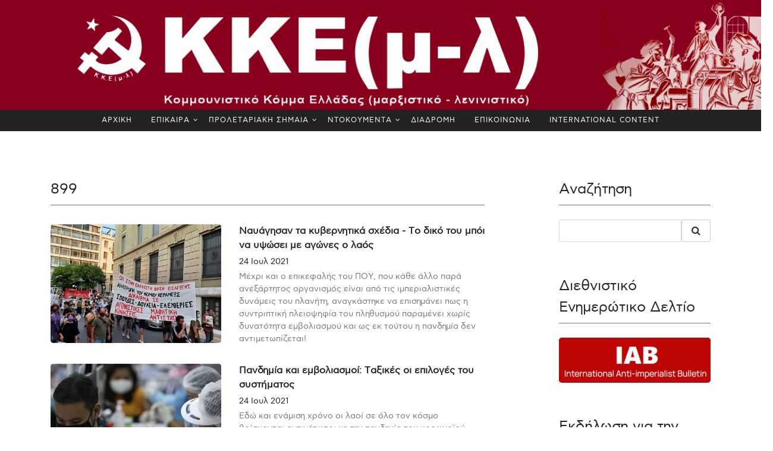

--- FILE ---
content_type: text/html; charset=utf-8
request_url: https://www.kkeml.gr/tag/899
body_size: 23230
content:



<!DOCTYPE html>



<html lang="el" class="no-js">
<head>
    <!-- Required meta tags -->
    <meta charset="utf-8">
    <meta name="viewport" content="width=device-width, initial-scale=1, shrink-to-fit=no">
    <title>ΚΚΕ(μ-λ)</title>

    <meta property="og:url" content="http://www.kkeml.gr/" />
    <meta property="og:type" content="article" />
    <meta property="og:title" content="Αρχική - ΚΚΕ(μ-λ)" />
    <meta property="og:description" content="" />
    <meta property="og:image" content="http://www.kkeml.gr/Assets/General/Images/kkeml-logo.jpg" />
    <meta property="og:image:width" content="1200" />
    <meta property="og:image:height" content="630" />

    <link rel="alternate" type="application/rss+xml" href="http://kkeml.gr/feed" />

    <link href="/Assets/24-news/css/bootstrap.css" rel="stylesheet" type="text/css" />
    
    <link href="/Assets/24-news/css/font-awesome.min.css" rel="stylesheet" type="text/css" />
    <link href="/Assets/24-news/css/animate.css" rel="stylesheet" type="text/css" />
    
    <link href="/Assets/24-news/css/owl.carousel.css" rel="stylesheet" type="text/css" />
    <link href="/Assets/24-news/css/owl.theme.default.css" rel="stylesheet" type="text/css" />


    <!-- Bootstrap CSS -->
    <link href="/Assets/24-news/css/style_1.css?v=2438" rel="stylesheet" type="text/css" />
    <link href="/Assets/24-news/css/media_query.css?v=1.2?v=2438" rel="stylesheet" type="text/css" />
    <!-- Menu CSS -->
    <link href="/Assets/24-news/css/menu.css?v=2438" rel="stylesheet" />
    <!-- Modernizr JS -->
    <script src="/Assets/24-news/js/modernizr-3.5.0.min.js"></script>

    <style>
        @font-face {
            font-family: "AstyBook";
            src: local("AstyBook"), url("/Assets/24-news/fonts/webastystd-book.woff") format("woff");
        }

        @font-face {
            font-family: "AstyBold";
            src: local("AstyBold"), url("/Assets/24-news/fonts/webastystd-bold.woff") format("woff");
        }

        @font-face {
            font-family: 'PFDinTextCondPro Thin';
            src: url('/Assets/24-news/fonts/PFDinTextCondPro-Thin.ttf') format('truetype');
        }

        body {
            /*font-family: 'PFDinTextCondPro Thin' !important;*/
            font-family: 'AstyBook' !important;
        }

        #fh5co-single-content p, #fh5co-single-content ul li {
            font-size: 1.00rem;
            line-height: 1.7rem;
        }
    </style>

    <script src="https://ajax.googleapis.com/ajax/libs/jquery/1.12.4/jquery.min.js"></script>
</head>
<body class="">

    <div class="container-fluid" id="header-logo" style="background-color: firebrick;">
        <div class="row">
            <a href="/" style="width:100%">
                <img src="/Assets/General/Images/kkeml-logo.jpg" alt="KKE(ml) CPG(m-l)" style="width:100%" />
            </a>
        </div>
    </div>
    <div class="container-fluid" id="header-logo-mobile" style="display:none;">
        <div class="row">
            <a href="/"><img src="/Assets/General/Images/kkeml-logo-small.jpg" alt="KKE(ml) CPG(m-l)" class="logo-mobile" style="width:100%" /></a>
        </div>
    </div>
    <div class="container-fluid bg-faded fh5co_padd_mediya">
        <div class="row justify-content-center" style="background-color:#222222;">
            
            
            
            


<div id="cssmenu"><ul id="cssmenu-list">    <li><a href="/" class="px-3">ΑΡΧΙΚΗ</a></li>
    <li>
        <a href="/epikaira/" class="px-3">ΕΠΙΚΑΙΡΑ</a>
            <ul>
                


    <li>
        <a href="/epikaira/grafeio-typoy/" class="px-3">Δελτία Τύπου</a>

       
    </li>
    <li>
        <a href="/epikaira/εκλογές-2023/" class="px-3">Εκλογές 2023</a>
            <ul>
                


    <li>
        <a href="/epikaira/εκλογές-2023/ιούνιος/" class="px-3">Ιούνιος</a>

       
    </li>
    <li>
        <a href="/epikaira/εκλογές-2023/μάιος/" class="px-3">Μάιος</a>

       
    </li>





            </ul>

       
    </li>
    <li>
        <a href="/epikaira/ουκρανία/" class="px-3">Ουκρανία</a>

       
    </li>
    <li>
        <a href="/epikaira/παλαιστίνη/" class="px-3">Παλαιστίνη</a>

       
    </li>
    <li>
        <a href="/epikaira/έγκλημα-στα-τέμπη/" class="px-3">Έγκλημα στα Τέμπη</a>

       
    </li>
    <li>
        <a href="/epikaira/anakoinoseis/" class="px-3">Ανακοινώσεις</a>

       
    </li>
    <li>
        <a href="/epikaira/antapokriseis/" class="px-3">Ανταποκρίσεις</a>

       
    </li>
    <li>
        <a href="/epikaira/diethnistikh-antipolemikh-antiimperialistikh-synanthsh/" class="px-3">Διεθνιστική Αντιπολεμική - Αντιιμπεριαλιστική Συνάντηση</a>

       
    </li>





            </ul>

       
    </li>
    <li>
        <a href="/proletariaki-simea/" class="px-3">ΠΡΟΛΕΤΑΡΙΑΚΗ ΣΗΜΑΙΑ</a>
            <ul>
                


    <li>
        <a href="/proletariaki-simea/trexon-fyllo/" class="px-3">Τρέχον Φύλλο 17/1/2026 φ. 999)</a>

       
    </li>
    <li>
        <a href="/proletariaki-simea/arxeio/" class="px-3">Αρχείο Προλεταριακής Σημαίας</a>

       
    </li>





            </ul>

       
    </li>
    <li>
        <a href="/documenta/" class="px-3">ΝΤΟΚΟΥΜΕΝΤΑ</a>
            <ul>
                


    <li>
        <a href="/documenta/syndiaskepseis/" class="px-3">ΣΥΝΔΙΑΣΚΕΨΕΙΣ</a>
            <ul>
                


    <li>
        <a href="/documenta/syndiaskepseis/10h-syndiaskepsi-2024/" class="px-3">10η Συνδιάσκεψη - 2024</a>
            <ul>
                


    <li>
        <a href="/documenta/syndiaskepseis/10h-syndiaskepsi-2024/keimena/" class="px-3">Κείμενα</a>

       
    </li>
    <li>
        <a href="/documenta/syndiaskepseis/10h-syndiaskepsi-2024/dialogos/" class="px-3">Διάλογος</a>

       
    </li>
    <li>
        <a href="/documenta/syndiaskepseis/10h-syndiaskepsi-2024/ekdhlwsh/" class="px-3">Εκδήλωση</a>

       
    </li>





            </ul>

       
    </li>
    <li>
        <a href="/documenta/syndiaskepseis/9η-συνδιάσκεψη-2019/" class="px-3">9η Συνδιάσκεψη - 2019</a>
            <ul>
                


    <li>
        <a href="/documenta/syndiaskepseis/9η-συνδιάσκεψη-2019/κείμενα/" class="px-3">Κείμενα</a>

       
    </li>
    <li>
        <a href="/documenta/syndiaskepseis/9η-συνδιάσκεψη-2019/διάλογος/" class="px-3">Διάλογος</a>

       
    </li>
    <li>
        <a href="/documenta/syndiaskepseis/9η-συνδιάσκεψη-2019/εκδηλώσεις/" class="px-3">Εκδηλώσεις</a>

       
    </li>





            </ul>

       
    </li>
    <li>
        <a href="/documenta/syndiaskepseis/8η-συνδιάσκεψη-2015/" class="px-3">8η Συνδιάσκεψη - 2015</a>
            <ul>
                


    <li>
        <a href="/documenta/syndiaskepseis/8η-συνδιάσκεψη-2015/διάλογος/" class="px-3">Διάλογος</a>

       
    </li>
    <li>
        <a href="/documenta/syndiaskepseis/8η-συνδιάσκεψη-2015/κείμενα/" class="px-3">Κείμενα</a>

       
    </li>





            </ul>

       
    </li>
    <li>
        <a href="/documenta/syndiaskepseis/7η-συνδιάσκεψη-2010/" class="px-3">7η Συνδιάσκεψη - 2010</a>

       
    </li>
    <li>
        <a href="/documenta/syndiaskepseis/6η-συνδιάσκεψη-2006/" class="px-3">6η Συνδιάσκεψη - 2006</a>

       
    </li>
    <li>
        <a href="/documenta/syndiaskepseis/5η-συνδιάσκεψη-1998/" class="px-3">5η Συνδιάσκεψη - 1998</a>

       
    </li>
    <li>
        <a href="/documenta/syndiaskepseis/4η-συνδιάσκεψη-1992/" class="px-3">4η Συνδιάσκεψη - 1992</a>

       
    </li>
    <li>
        <a href="/documenta/syndiaskepseis/3η-συνδιάσκεψη-1988/" class="px-3">3η Συνδιάσκεψη - 1988</a>

       
    </li>
    <li>
        <a href="/documenta/syndiaskepseis/2η-συνδιάσκεψη-1983/" class="px-3">2η Συνδιάσκεψη - 1983</a>

       
    </li>
    <li>
        <a href="/documenta/syndiaskepseis/1η-συνδιάσκεψη-1982/" class="px-3">1η Συνδιάσκεψη - 1982</a>

       
    </li>





            </ul>

       
    </li>
    <li>
        <a href="/documenta/συσκέψεις/" class="px-3">Συσκέψεις</a>
            <ul>
                


    <li>
        <a href="/documenta/συσκέψεις/σύσκεψη-υγειονομικών-σεπτέμβρης-2023/" class="px-3">Σύσκεψη Υγειονομικών - Σεπτέμβρης 2023</a>

       
    </li>
    <li>
        <a href="/documenta/συσκέψεις/σύσκεψη-υγειονομικών-φλεβάρης-2014/" class="px-3">Σύσκεψη Υγειονομικών - Φλεβάρης 2014</a>

       
    </li>
    <li>
        <a href="/documenta/συσκέψεις/πανελλαδική-σύσκεψη-οκτώβρης-2012/" class="px-3">Πανελλαδική Σύσκεψη - Οκτώβρης 2012</a>

       
    </li>
    <li>
        <a href="/documenta/συσκέψεις/πανελλαδική-σύσκεψη-σεπτέμβρης-2011/" class="px-3">Πανελλαδική Σύσκεψη - Σεπτέμβρης 2011</a>

       
    </li>





            </ul>

       
    </li>
    <li>
        <a href="/documenta/κειμενα-κ-ο/" class="px-3">ΚΕΙΜΕΝΑ Κ.Ο.</a>

       
    </li>
    <li>
        <a href="/documenta/gegonota/" class="px-3">Γεγονότα</a>
            <ul>
                


    <li>
        <a href="/documenta/gegonota/100-χρόνια-σεκε-κκε/" class="px-3">100 χρόνια ΣΕΚΕ – ΚΚΕ</a>

       
    </li>
    <li>
        <a href="/documenta/gegonota/διήμερο-μ-π-π-ε-2016/" class="px-3">Διήμερο Μ.Π.Π.Ε. 2016</a>

       
    </li>
    <li>
        <a href="/documenta/gegonota/σύνταγμα-2011/" class="px-3">Σύνταγμα 2011</a>

       
    </li>
    <li>
        <a href="/documenta/gegonota/δεκέμβρης-2008/" class="px-3">Δεκέμβρης 2008</a>

       
    </li>
    <li>
        <a href="/documenta/gegonota/ολυμπιάδα-2004/" class="px-3">Ολυμπιάδα 2004</a>

       
    </li>
    <li>
        <a href="/documenta/gegonota/διήμερο-λίμνη-πλαστήρα-για-το-μ-λ-ρεύμα-2022/" class="px-3">Διήμερο Λίμνη Πλαστήρα για το μ-λ ρεύμα 2022</a>

       
    </li>
    <li>
        <a href="/documenta/gegonota/ekdilwsi-timis-andrea-vogiatzoglou/" class="px-3">Εκδήλωση τιμής στον Ανδρέα Βογιατζόγλου (28/1/2023)</a>

       
    </li>





            </ul>

       
    </li>
    <li>
        <a href="/documenta/διεθνείς-συναντήσεις/" class="px-3">Διεθνείς Συναντήσεις</a>
            <ul>
                


    <li>
        <a href="/documenta/διεθνείς-συναντήσεις/20-χρόνια-βομβαρδισμοί-γιουγκοσλαβίας-θεσσαλονίκη-2019/" class="px-3">20 χρόνια βομβαρδισμοί Γιουγκοσλαβίας – Θεσσαλονίκη 2019</a>

       
    </li>
    <li>
        <a href="/documenta/διεθνείς-συναντήσεις/100-xronia-oktovrianh/" class="px-3">100 χρόνια Οκτωβριανής Επανάστασης – Διεθνιστική Συνάντηση 2017</a>

       
    </li>
    <li>
        <a href="/documenta/διεθνείς-συναντήσεις/synanthsh-2009/" class="px-3">Διεθνής Αντιιμπεριαλιστική Συνάντηση 2009 (Θεσσαλονίκη)</a>

       
    </li>





            </ul>

       
    </li>





            </ul>

       
    </li>
    <li>
        <a href="/διαδρομη/" class="px-3">ΔΙΑΔΡΟΜΗ</a>

       
    </li>
    <li>
        <a href="/contact/" class="px-3">ΕΠΙΚΟΙΝΩΝΙΑ</a>

       
    </li>
    <li>
        <a href="/international-content/" class="px-3">INTERNATIONAL CONTENT</a>

       
    </li>




</ul></div>

            
        </div>
    </div>


    

    <div class="container-fluid pb-4 pt-4 paddding">
        <div class="container paddding">
            <div class="row mx-0 mt-5">

                <div id=articlesList class="col-md-8 animate-box " data-animate-effect="fadeInLeft">
                    








<div>
    <div class="fh5co_heading fh5co_heading_border_bottom py-2 mb-4">899</div>
</div>
    <div class="row pb-4">
        <div class="col-md-5 mt-2">
            <div class="fh5co_hover_news_img">
                <div class="fh5co_news_img "><img src="/media/4rodxaa0/πολιτικο.jpg?anchor=center&amp;mode=crop&amp;width=480&amp;height=320&amp;rnd=132956340618030000" alt="" /></div>
                <div></div>
            </div>
        </div>
        <div class="col-md-7 animate-box mt-2">
            <a href="/ναυάγησαν-τα-κυβερνητικά-σχέδια-το-δικό-του-μπόι-να-υψώσει-με-αγώνες-ο-λαός/" class="fh5co_magna py-2">
                Ναυάγησαν τα κυβερνητικά σχέδια - Το δικό του μπόι να υψώσει με αγώνες ο λαός
            </a>
            <div>
                <a href="/ναυάγησαν-τα-κυβερνητικά-σχέδια-το-δικό-του-μπόι-να-υψώσει-με-αγώνες-ο-λαός/" class="fh5co_mini_time py-1">
24 Ιουλ 2021                </a>
            </div>
            <div class="fh5co_consectetur">
                Μέχρι και ο επικεφαλής του ΠΟΥ, που κάθε άλλο παρά ανεξάρτητος οργανισμός είναι από τις ιμπεριαλιστικές δυνάμεις του πλανήτη, αναγκάστηκε να επισημάνει πως η συντριπτική πλειοψηφία του πληθυσμού παραμένει χωρίς δυνατότητα εμβολιασμού και ως εκ τούτου η πανδημία δεν αντιμετωπίζεται!
            </div>
        </div>
    </div>
    <div class="row pb-4">
        <div class="col-md-5 mt-2">
            <div class="fh5co_hover_news_img">
                <div class="fh5co_news_img "><img src="/media/ywani5u5/εμβολιασμοι.jpg?anchor=center&amp;mode=crop&amp;width=480&amp;height=320&amp;rnd=132956340617400000" alt="" /></div>
                <div></div>
            </div>
        </div>
        <div class="col-md-7 animate-box mt-2">
            <a href="/πανδημία-και-εμβολιασμοί-ταξικές-οι-επιλογές-του-συστήματος/" class="fh5co_magna py-2">
                Πανδημία και εμβολιασμοί: Ταξικές οι επιλογές του συστήματος
            </a>
            <div>
                <a href="/πανδημία-και-εμβολιασμοί-ταξικές-οι-επιλογές-του-συστήματος/" class="fh5co_mini_time py-1">
24 Ιουλ 2021                </a>
            </div>
            <div class="fh5co_consectetur">
                Εδώ και ενάμιση χρόνο οι λαοί σε όλο τον κόσμο βρίσκονται αντιμέτωποι με την πανδημία του κορωνοϊού. Υποφέρουν, ματώνουν, πληρώνουν βαρύ τίμημα για το νέο &#171;παράγωγο&#187; του καπιταλιστικού-ιμπεριαλιστικού συστήματος.
            </div>
        </div>
    </div>
    <div class="row pb-4">
        <div class="col-md-5 mt-2">
            <div class="fh5co_hover_news_img">
                <div class="fh5co_news_img "><img src="/media/rhzhw42p/εργατικο.jpg?anchor=center&amp;mode=crop&amp;width=480&amp;height=320&amp;rnd=132956340617570000" alt="" /></div>
                <div></div>
            </div>
        </div>
        <div class="col-md-7 animate-box mt-2">
            <a href="/ο-υποταγμένος-συνδικαλισμός-ξανά-σε-ρόλο-λαγού-προετοιμάζοντας-τα-σωματεία-για-την-εφαρμογή-του-αντεργατικού-νόμου/" class="fh5co_magna py-2">
                Ο υποταγμένος συνδικαλισμός ξανά σε ρόλο «λαγού» - Προετοιμάζοντας τα σωματεία για την εφαρμογή του αντεργατικού νόμου
            </a>
            <div>
                <a href="/ο-υποταγμένος-συνδικαλισμός-ξανά-σε-ρόλο-λαγού-προετοιμάζοντας-τα-σωματεία-για-την-εφαρμογή-του-αντεργατικού-νόμου/" class="fh5co_mini_time py-1">
24 Ιουλ 2021                </a>
            </div>
            <div class="fh5co_consectetur">
                Πριν καν στεγνώσει το μελάνι του πρόσφατα ψηφισμένου αντεργατικού νόμου Χατζηδάκη, ο υποταγμένος συνδικαλισμός συνεχίζει ν’ αποδεικνύει το βαθιά φιλοκυβερνητικό του ρόλο και να βάζει ανοιχτά πλάτη στην εφαρμογή του αντεργατικού οδοστρωτήρα.
            </div>
        </div>
    </div>
    <div class="row pb-4">
        <div class="col-md-5 mt-2">
            <div class="fh5co_hover_news_img">
                <div class="fh5co_news_img "><img src="/media/4j3p045k/πανελλαδικεσ.jpg?anchor=center&amp;mode=crop&amp;width=480&amp;height=320&amp;rnd=132956340617870000" alt="" /></div>
                <div></div>
            </div>
        </div>
        <div class="col-md-7 animate-box mt-2">
            <a href="/πανελλαδικές-2021-σφαγείο-για-τους-υποψηφίους-προετοιμασία-των-νέων-για-τον-εργασιακό-μεσαίωνα/" class="fh5co_magna py-2">
                Πανελλαδικές 2021: «Σφαγείο» για τους υποψηφίους, προετοιμασία των νέων για τον εργασιακό μεσαίωνα
            </a>
            <div>
                <a href="/πανελλαδικές-2021-σφαγείο-για-τους-υποψηφίους-προετοιμασία-των-νέων-για-τον-εργασιακό-μεσαίωνα/" class="fh5co_mini_time py-1">
24 Ιουλ 2021                </a>
            </div>
            <div class="fh5co_consectetur">
                &#171;Βρισκόμαστε ενόψει της εφαρμογής της Ελάχιστης Βάσης Εισαγωγής στην τριτοβάθμια εκπαίδευση (...) έρχεται να πετάξει δεκάδες χιλιάδες μαθητές εκτός του πανεπιστημίου (...) πρόκειται να μειωθούν τραγικά οι αριθμοί των εισακτέων σε σχολές, αλλά και οι διαθέσιμες επιλογές στα μηχανογραφικά&#187;.
            </div>
        </div>
    </div>
    <div class="row pb-4">
        <div class="col-md-5 mt-2">
            <div class="fh5co_hover_news_img">
                <div class="fh5co_news_img "><img src="/media/2zufms5v/κουβα.jpeg?anchor=center&amp;mode=crop&amp;width=480&amp;height=320&amp;rnd=132956340617870000" alt="" /></div>
                <div></div>
            </div>
        </div>
        <div class="col-md-7 animate-box mt-2">
            <a href="/κούβα-απροκάλυπτη-ιμπεριαλιστική-ανάμιξη-στο-έδαφος-πραγματικών-προβλημάτων/" class="fh5co_magna py-2">
                Κούβα: Απροκάλυπτη ιμπεριαλιστική ανάμιξη στο έδαφος πραγματικών προβλημάτων
            </a>
            <div>
                <a href="/κούβα-απροκάλυπτη-ιμπεριαλιστική-ανάμιξη-στο-έδαφος-πραγματικών-προβλημάτων/" class="fh5co_mini_time py-1">
24 Ιουλ 2021                </a>
            </div>
            <div class="fh5co_consectetur">
                Ως οι &#171;μαζικότερες τα τελευταία 30 χρόνια&#187; χαρακτηρίστηκαν οι διαδηλώσεις που έλαβαν χώρα σε αρκετές πόλεις της Κούβας και στην πρωτεύουσα Αβάνα το τελευταίο διάστημα. Οι διαμαρτυρίες κατά κοινή ομολογία οργανώθηκαν μέσω ίντερνετ, με γενικόλογα συνθήματα όπως &#171;ελευθερία&#187; κτλ.
            </div>
        </div>
    </div>
    <div class="row pb-4">
        <div class="col-md-5 mt-2">
            <div class="fh5co_hover_news_img">
                <div class="fh5co_news_img "><img src="/media/ksrnxzhc/ερντογαν.jpg?anchor=center&amp;mode=crop&amp;width=480&amp;height=320&amp;rnd=132956340617700000" alt="" /></div>
                <div></div>
            </div>
        </div>
        <div class="col-md-7 animate-box mt-2">
            <a href="/επίσκεψη-ερντογάν-στα-κατεχόμενα-προκλητικές-κινήσεις-δυσοίωνες-προοπτικές/" class="fh5co_magna py-2">
                Επίσκεψη Ερντογάν στα κατεχόμενα: Προκλητικές κινήσεις, δυσοίωνες προοπτικές!
            </a>
            <div>
                <a href="/επίσκεψη-ερντογάν-στα-κατεχόμενα-προκλητικές-κινήσεις-δυσοίωνες-προοπτικές/" class="fh5co_mini_time py-1">
24 Ιουλ 2021                </a>
            </div>
            <div class="fh5co_consectetur">
                Το διήμερο 19-20 Ιουλίου, που συμπίπτει με την 47η επέτειο της πρώτης φάσης (ΑΤΤΙΛΑΣ Ι) της τούρκικης εισβολής στην Κύπρο, επέλεξε η τούρκικη ηγεσία με επικεφαλής τον Ερντογάν να επισκεφτεί το κατεχόμενο τμήμα της Μεγαλονήσου.
            </div>
        </div>
    </div>
    <div class="row pb-4">
        <div class="col-md-5 mt-2">
            <div class="fh5co_hover_news_img">
                <div class="fh5co_news_img fh5co_news_img_portrait"><img src="/media/3r2hvae1/899.jpg?center=0.011241083010901602,0.45833333333333331&amp;mode=crop&amp;width=290&amp;height=0&amp;rnd=132956340618030000" alt="" /></div>
                <div></div>
            </div>
        </div>
        <div class="col-md-7 animate-box mt-2">
            <a href="/προλεταριακή-σημαία-διαβάστε-στο-φύλλο-899-που-κυκλοφορεί-το-σάββατο-24-ιούλη-2021/" class="fh5co_magna py-2">
                Προλεταριακή Σημαία: Διαβάστε στο φύλλο 899 που κυκλοφορεί το Σάββατο 24 Ιούλη 2021
            </a>
            <div>
                <a href="/προλεταριακή-σημαία-διαβάστε-στο-φύλλο-899-που-κυκλοφορεί-το-σάββατο-24-ιούλη-2021/" class="fh5co_mini_time py-1">
23 Ιουλ 2021                </a>
            </div>
            <div class="fh5co_consectetur">
                ΕΠΙΛΕΓΜΕΝΑ ΑΡΘΡΑ: Ναυάγησαν τα κυβερνητικά σχέδια - Το δικό του μπόι να υψώσει με αγώνες ο λαός // Πανδημία και εμβολιασμοί: ταξικές οι επιλογές του συστήματος // Ο υποταγμένος συνδικαλισμός ξανά σε ρόλο &#171;λαγού&#187; - Προετοιμάζοντας τα σωματεία για την εφαρμογή του αντεργατικού νόμου // Πανελλαδικές 2021: &#171;Σφαγείο&#187; για τους υποψηφίους, προετοιμασία των νέων για τον εργασιακό μεσαίωνα // Κούβα: Απροκάλυπτη ιμπεριαλιστική ανάμιξη στο έδαφος πραγματικών προβλημάτων // Επίσκεψη Ερντογάν στα κατεχόμενα: Προκλητικές κινήσεις, δυσοίωνες προοπτικές!
            </div>
        </div>
    </div>

<div class="col-12 text-center pb-4 pt-4">


            <span class="btn_pagging btn_page btn_pagging_active" data-page="1">1</span>


</div>

<div class="col-12 text-center pb-4 pt-4">


</div>






                </div>

                <div class="col-md-3 offset-md-1 animate-box" data-animate-effect="fadeInRight">



    <div>
        <div class="fh5co_heading fh5co_heading_border_bottom py-2 mb-4">Αναζήτηση</div>
    </div>
    <div class="clearfix"></div>

<div class="input-group mb-5">
    <input type="text" class="form-control" placeholder="" id="search-term" value="">
    <div class="input-group-append">
        <button class="btn btn-secondary" type="button" onclick="window.location = '/search/' + document.getElementById('search-term').value">
            <i class="fa fa-search"></i>
        </button>
    </div>
</div>





    <div>
        <div class="fh5co_heading fh5co_heading_border_bottom py-2 mb-4">Διεθνιστικό Ενημερώτικο Δελτίο</div>
    </div>
    <div class="clearfix"></div>

<div id="imagelink45d1" class="imagelink fh5co_news_img mb-5">
        <a href="https://iabulletin.org/el/">
            <img src="/media/jdsexfbp/iab-international-anti-imperialist-bulletin.png?anchor=center&amp;mode=crop&amp;width=1920&amp;rnd=133933451731730000" class="imagelink-image" />
        </a>

</div>




    <div>
        <div class="fh5co_heading fh5co_heading_border_bottom py-2 mb-4">Εκδήλωση για την εξέγερση στο Νεπάλ</div>
    </div>
    <div class="clearfix"></div>

<div class="mb-2">
    <div class="mceNonEditable embeditem" data-embed-url="https://youtu.be/vACPI2TYvUQ?si=7luR86sypDPrAChP" data-embed-height="240" data-embed-width="360" data-embed-constrain="true"><iframe width="360" height="203" src="https://www.youtube.com/embed/vACPI2TYvUQ?feature=oembed" frameborder="0" allow="accelerometer; autoplay; clipboard-write; encrypted-media; gyroscope; picture-in-picture; web-share" referrerpolicy="strict-origin-when-cross-origin" allowfullscreen="" title="Εκδήλωση της Προλεταριακής Σημαίας για την Εξέγερση στο Νεπάλ"></iframe></div> &nbsp;
</div>




    <div>
        <div class="fh5co_heading fh5co_heading_border_bottom py-2 mb-4">Συζήτηση με αφορμή την επιστολή μολότοφ</div>
    </div>
    <div class="clearfix"></div>

<div class="mb-2">
    <div class="mceNonEditable embeditem" data-embed-url="https://youtu.be/hEJP14P5YhI?si=O1MQjGKiTBSsgN3P" data-embed-height="240" data-embed-width="360" data-embed-constrain="true"><iframe width="360" height="203" src="https://www.youtube.com/embed/hEJP14P5YhI?feature=oembed" frameborder="0" allow="accelerometer; autoplay; clipboard-write; encrypted-media; gyroscope; picture-in-picture; web-share" referrerpolicy="strict-origin-when-cross-origin" allowfullscreen="" title="Εισηγήσεις και κλεισίματα από την εκδήλωση  με αφορμή την έκθεση Μολότοφ - Αθήνα 29/6/2025"></iframe></div>
<p>(Το βίντεο αναρτήθηκε ξανά μετα απ΄ την διόρθωση των ηχητικών προβλημάτων που υπήρξαν)</p> &nbsp;
</div>




    <div>
        <div class="fh5co_heading fh5co_heading_border_bottom py-2 mb-4">Αφίσες</div>
    </div>
    <div class="clearfix"></div>

<div id="imagelinkcd3d" class="imagelink fh5co_news_img mb-5">
        <img src="/media/4kcd1wpw/1000-fylla-ps.jpg?anchor=center&amp;mode=crop&amp;width=1920&amp;rnd=134135575868900000" class="imagelink-image" />

</div>





<div id="imagelink3782" class="imagelink fh5co_news_img mb-5">
        <img src="/media/domftqlh/νικη-στον-αγωνα-των-αγροτων-poster.jpg?anchor=center&amp;mode=crop&amp;width=1920&amp;rnd=134093601328830000" class="imagelink-image" />

</div>





<div id="imagelink3782" class="imagelink fh5co_news_img mb-5">
        <img src="/media/3spdx1cg/2025-05-οχι-στουσ-εξοπλισμουσ.jpg?anchor=center&amp;mode=crop&amp;width=1920&amp;rnd=133935023549070000" class="imagelink-image" />

</div>





<div id="imagelink3782" class="imagelink fh5co_news_img mb-5">
        <img src="/media/zjcfhicq/αφισακι_παλαιστινη_052024.jpg?anchor=center&amp;mode=crop&amp;width=1920&amp;rnd=133601913496770000" class="imagelink-image" />

</div>





<div id="imagelink3782" class="imagelink fh5co_news_img mb-5">
        <img src="/media/t3opj3pq/gynaikeio.jpg?anchor=center&amp;mode=crop&amp;width=1920&amp;rnd=133542346628270000" class="imagelink-image" />

</div>





<div id="imagelink3782" class="imagelink fh5co_news_img mb-5">
        <img src="/media/oj3mfbny/kke-m-l-ekpaideytikoi-dioxeis-poster-low.jpg?anchor=center&amp;mode=crop&amp;width=1920&amp;rnd=133727934046130000" class="imagelink-image" />

</div>





<div>
    <div class="fh5co_heading fh5co_heading_border_bottom py-2 mb-4">Κατηγορίες</div>
</div>
<div class="clearfix"></div>



<div id="accordion-cad04" class="mb-5">
            <div class="card">
                <div class="collapsed card-header" data-toggle="collapse" href="#cad04-collapse1">
                    <a class="card-link" href="">
                        Πολιτική
                    </a>
                </div>
                <div id="cad04-collapse1" class="collapse" data-parent="#accordion-cad04">
                    <div class="card-body">
                        <ul class="list-group">

                            <li class="list-group-item"><a href="/πολιτική/">Όλα</a></li>
                                <li class="list-group-item"><a href="/πολιτική/αναλύσεις/">Αναλύσεις</a></li>
                                <li class="list-group-item"><a href="/πολιτική/ελλάδα/">Ελλάδα</a></li>
                                <li class="list-group-item"><a href="/πολιτική/κόσμος/">Κόσμος</a></li>
                                <li class="list-group-item"><a href="/πολιτική/τέμπη/">Τέμπη</a></li>
                        </ul>
                    </div>
                </div>
            </div>
            <div class="card">
                <div class="collapsed card-header" data-toggle="collapse" href="#cad04-collapse2">
                    <a class="card-link" href="">
                        Εργαζόμενοι
                    </a>
                </div>
                <div id="cad04-collapse2" class="collapse" data-parent="#accordion-cad04">
                    <div class="card-body">
                        <ul class="list-group">

                            <li class="list-group-item"><a href="/εργαζόμενοι/">Όλα</a></li>
                                <li class="list-group-item"><a href="/εργαζόμενοι/εργατική-πολιτική/">Εργατική Πολιτική</a></li>
                                <li class="list-group-item"><a href="/εργαζόμενοι/υγειονομικοί/">Υγειονομικοί</a></li>
                                <li class="list-group-item"><a href="/εργαζόμενοι/εκπαιδευτικοί/">Εκπαιδευτικοί</a></li>
                                <li class="list-group-item"><a href="/εργαζόμενοι/ιδιωτικός-τομέας/">Ιδιωτικός Τομέας</a></li>
                                <li class="list-group-item"><a href="/εργαζόμενοι/δημόσιος-τομέας/">Δημόσιος Τομέας</a></li>
                        </ul>
                    </div>
                </div>
            </div>
            <div class="card">
                <div class="collapsed card-header" data-toggle="collapse" href="#cad04-collapse3">
                    <a class="card-link" href="">
                        Διεθνή
                    </a>
                </div>
                <div id="cad04-collapse3" class="collapse" data-parent="#accordion-cad04">
                    <div class="card-body">
                        <ul class="list-group">

                            <li class="list-group-item"><a href="/διεθνή/">Όλα</a></li>
                                <li class="list-group-item"><a href="/διεθνή/ουκρανία/">Ουκρανία</a></li>
                        </ul>
                    </div>
                </div>
            </div>
            <div class="card">
                <div class="collapsed card-header" data-toggle="collapse" href="#cad04-collapse4">
                    <a class="card-link" href="">
                        Αριστερά
                    </a>
                </div>
                <div id="cad04-collapse4" class="collapse" data-parent="#accordion-cad04">
                    <div class="card-body">
                        <ul class="list-group">

                            <li class="list-group-item"><a href="/αριστερά/">Όλα</a></li>
                                <li class="list-group-item"><a href="/αριστερά/για-την-αριστερά/">Για την Αριστερά</a></li>
                                <li class="list-group-item"><a href="/αριστερά/λαϊκή-αντίσταση/">Λαϊκή Αντίσταση</a></li>
                                <li class="list-group-item"><a href="/αριστερά/εξωκοινοβουλευτική-αριστερά/">Εξωκοινοβουλευτική Αριστερά</a></li>
                                <li class="list-group-item"><a href="/αριστερά/κοινή-δράση/">Κοινή Δράση</a></li>
                                <li class="list-group-item"><a href="/αριστερά/κκε/">ΚΚΕ</a></li>
                                <li class="list-group-item"><a href="/αριστερά/συριζα/">ΣΥΡΙΖΑ</a></li>
                        </ul>
                    </div>
                </div>
            </div>
            <div class="card">
                <div class="collapsed card-header">
                    <a class="card-link" href="/οικονομία/">
                        Οικονομία
                    </a>
                </div>
                
            </div>
            <div class="card">
                <div class="collapsed card-header" data-toggle="collapse" href="#cad04-collapse5">
                    <a class="card-link" href="">
                        Ιμπεριαλισμός
                    </a>
                </div>
                <div id="cad04-collapse5" class="collapse" data-parent="#accordion-cad04">
                    <div class="card-body">
                        <ul class="list-group">

                            <li class="list-group-item"><a href="/ιμπεριαλισμός/">Όλα</a></li>
                                <li class="list-group-item"><a href="/ιμπεριαλισμός/ηπα-νατο/">ΗΠΑ – ΝΑΤΟ</a></li>
                                <li class="list-group-item"><a href="/ιμπεριαλισμός/ευρωπαϊκή-ένωση/">Ευρωπαϊκή Ένωση</a></li>
                                <li class="list-group-item"><a href="/ιμπεριαλισμός/κύπρος/">Κύπρος</a></li>
                                <li class="list-group-item"><a href="/ιμπεριαλισμός/βαλκάνια/">Βαλκάνια</a></li>
                                <li class="list-group-item"><a href="/ιμπεριαλισμός/βάσεις-και-αντιβασικό-κίνημα/">Βάσεις και Αντιβασικό Κίνημα</a></li>
                                <li class="list-group-item"><a href="/ιμπεριαλισμός/εξάρτηση/">Εξάρτηση</a></li>
                        </ul>
                    </div>
                </div>
            </div>
            <div class="card">
                <div class="collapsed card-header">
                    <a class="card-link" href="/τοπική-αυτοδιοίκηση/">
                        Τοπική Αυτοδιοίκηση
                    </a>
                </div>
                
            </div>
            <div class="card">
                <div class="collapsed card-header">
                    <a class="card-link" href="/δημοκρατικά-δικαιώματα/">
                        Δημοκρατικά Δικαιώματα
                    </a>
                </div>
                
            </div>
            <div class="card">
                <div class="collapsed card-header">
                    <a class="card-link" href="/αγρότες/">
                        Αγρότες
                    </a>
                </div>
                
            </div>
            <div class="card">
                <div class="collapsed card-header" data-toggle="collapse" href="#cad04-collapse6">
                    <a class="card-link" href="">
                        Νεολαία
                    </a>
                </div>
                <div id="cad04-collapse6" class="collapse" data-parent="#accordion-cad04">
                    <div class="card-body">
                        <ul class="list-group">

                            <li class="list-group-item"><a href="/νεολαία/">Όλα</a></li>
                                <li class="list-group-item"><a href="/νεολαία/μαθητές/">Μαθητές</a></li>
                                <li class="list-group-item"><a href="/νεολαία/φοιτητές-σπουδαστές/">Φοιτητές / Σπουδαστές</a></li>
                                <li class="list-group-item"><a href="/νεολαία/νέοι-εργαζόμενοι/">Νέοι Εργαζόμενοι</a></li>
                        </ul>
                    </div>
                </div>
            </div>
            <div class="card">
                <div class="collapsed card-header">
                    <a class="card-link" href="/μετανάστες/">
                        Μετανάστες
                    </a>
                </div>
                
            </div>
            <div class="card">
                <div class="collapsed card-header" data-toggle="collapse" href="#cad04-collapse7">
                    <a class="card-link" href="">
                        Ιδεολογία
                    </a>
                </div>
                <div id="cad04-collapse7" class="collapse" data-parent="#accordion-cad04">
                    <div class="card-body">
                        <ul class="list-group">

                            <li class="list-group-item"><a href="/ιδεολογία/">Όλα</a></li>
                                <li class="list-group-item"><a href="/ιδεολογία/διανόηση/">Διανόηση</a></li>
                                <li class="list-group-item"><a href="/ιδεολογία/φιλοσοφία/">Φιλοσοφία</a></li>
                                <li class="list-group-item"><a href="/ιδεολογία/αντιφασισμός-αντιρατσισμός/">Αντιφασισμός – Αντιρατσισμός</a></li>
                                <li class="list-group-item"><a href="/ιδεολογία/παγκοσμιοποίηση-ή-ιμπεριαλισμός/">Παγκοσμιοποίηση ή Ιμπεριαλισμός</a></li>
                        </ul>
                    </div>
                </div>
            </div>
            <div class="card">
                <div class="collapsed card-header" data-toggle="collapse" href="#cad04-collapse8">
                    <a class="card-link" href="">
                        Διεθνές Κίνημα
                    </a>
                </div>
                <div id="cad04-collapse8" class="collapse" data-parent="#accordion-cad04">
                    <div class="card-body">
                        <ul class="list-group">

                            <li class="list-group-item"><a href="/διεθνές-κίνημα/">Όλα</a></li>
                                <li class="list-group-item"><a href="/διεθνές-κίνημα/αμερική/">Αμερική</a></li>
                                <li class="list-group-item"><a href="/διεθνές-κίνημα/ασία/">Ασία</a></li>
                                <li class="list-group-item"><a href="/διεθνές-κίνημα/αφρική/">Αφρική</a></li>
                                <li class="list-group-item"><a href="/διεθνές-κίνημα/ευρώπη/">Ευρώπη</a></li>
                                <li class="list-group-item"><a href="/διεθνές-κίνημα/ωκεανία/">Ωκεανία</a></li>
                                <li class="list-group-item"><a href="/διεθνές-κίνημα/διεθνής-λίγκα/">Διεθνής Λίγκα</a></li>
                        </ul>
                    </div>
                </div>
            </div>
            <div class="card">
                <div class="collapsed card-header" data-toggle="collapse" href="#cad04-collapse9">
                    <a class="card-link" href="">
                        Ιστορία
                    </a>
                </div>
                <div id="cad04-collapse9" class="collapse" data-parent="#accordion-cad04">
                    <div class="card-body">
                        <ul class="list-group">

                            <li class="list-group-item"><a href="/ιστορία/">Όλα</a></li>
                                <li class="list-group-item"><a href="/ιστορία/αντίσταση/">Αντίσταση</a></li>
                                <li class="list-group-item"><a href="/ιστορία/εμφύλιος/">Εμφύλιος</a></li>
                                <li class="list-group-item"><a href="/ιστορία/ρεβιζιονισμός/">Ρεβιζιονισμός</a></li>
                                <li class="list-group-item"><a href="/ιστορία/μ-λ-κίνημα/">Μ-Λ Κίνημα</a></li>
                                <li class="list-group-item"><a href="/ιστορία/πολυτεχνείο/">Πολυτεχνείο</a></li>
                                <li class="list-group-item"><a href="/ιστορία/πρόσωπα/">Πρόσωπα</a></li>
                        </ul>
                    </div>
                </div>
            </div>
            <div class="card">
                <div class="collapsed card-header" data-toggle="collapse" href="#cad04-collapse10">
                    <a class="card-link" href="">
                        Περιβάλλον
                    </a>
                </div>
                <div id="cad04-collapse10" class="collapse" data-parent="#accordion-cad04">
                    <div class="card-body">
                        <ul class="list-group">

                            <li class="list-group-item"><a href="/περιβάλλον/">Όλα</a></li>
                                <li class="list-group-item"><a href="/περιβάλλον/πόλη-κατοικία/">Πόλη / Κατοικία</a></li>
                                <li class="list-group-item"><a href="/περιβάλλον/ύπαιθρος/">Ύπαιθρος</a></li>
                                <li class="list-group-item"><a href="/περιβάλλον/κλίμα-μόλυνση/">Κλίμα / Μόλυνση</a></li>
                                <li class="list-group-item"><a href="/περιβάλλον/διατροφή-υγεία/">Διατροφή / Υγεία</a></li>
                        </ul>
                    </div>
                </div>
            </div>
            <div class="card">
                <div class="collapsed card-header" data-toggle="collapse" href="#cad04-collapse11">
                    <a class="card-link" href="">
                        Πολιτισμός
                    </a>
                </div>
                <div id="cad04-collapse11" class="collapse" data-parent="#accordion-cad04">
                    <div class="card-body">
                        <ul class="list-group">

                            <li class="list-group-item"><a href="/πολιτισμός/">Όλα</a></li>
                                <li class="list-group-item"><a href="/πολιτισμός/τέχνες/">Τέχνες</a></li>
                                <li class="list-group-item"><a href="/πολιτισμός/βιβλίο/">Βιβλίο</a></li>
                                <li class="list-group-item"><a href="/πολιτισμός/μουσική/">Μουσική</a></li>
                                <li class="list-group-item"><a href="/πολιτισμός/γλώσσα/">Γλώσσα</a></li>
                                <li class="list-group-item"><a href="/πολιτισμός/μμε/">ΜΜΕ</a></li>
                                <li class="list-group-item"><a href="/πολιτισμός/παιδεία/">Παιδεία</a></li>
                        </ul>
                    </div>
                </div>
            </div>
            <div class="card">
                <div class="collapsed card-header">
                    <a class="card-link" href="/σύνδεσμοι/">
                        Σύνδεσμοι
                    </a>
                </div>
                
            </div>





</div>


    <div>
        <div class="fh5co_heading fh5co_heading_border_bottom py-2 mb-4">Βιβλιοπωλείο-Καφέ</div>
    </div>
    <div class="clearfix"></div>

    <div id="imagelink5c3d" class="imagelink fh5co_news_img mb-2">


        <img src="/media/ttzhyoqw/εκτός-των-τειχών.jpg?anchor=center&amp;mode=crop&amp;width=1920&amp;rnd=132309595853930000" class="imagelink-image" />


    </div>
<div class="mb-2">
    <p><strong>Γραβιάς 10-12 - Εξάρχεια<br /></strong><strong>Τηλ. 210-3303348</strong><br /><strong>E-mail: <a href="mailto:ett.books@yahoo.com">ett.books@yahoo.com</a><br /></strong><strong>Site:</strong> <a rel="noopener" href="https://ektostonteixon.gr" target="_blank"><strong>ektostonteixon.gr</strong></a></p>
<p> </p>
<p> </p> &nbsp;
</div>



                </div>
            </div>
            <div class="row mx-0 animate-box" data-animate-effect="fadeInUp">

            </div>
        </div>
    </div>

    


    <div class="container-fluid fh5co_footer_bg pb-3">
        <div class="container animate-box">
            <div class="row">
                <div class="col-12 pt-5 "><img src="/Assets/General/Images/kkeml-logo.jpg" alt="img" class="footer_logo" /></div>
                <div class="clearfix"></div>
                <div class="col-12 col-md-4 my-5">


                    <div class="btn-group dropup">

                        <button type="button" class="btn btn-secondary dropdown-toggle px-5" data-toggle="dropdown" aria-haspopup="true" aria-expanded="false">
                            ΘΕΜΑΤΑ
                        </button>
                        <div class="dropdown-menu">

                                <a class="dropdown-item" href="/tag/\">\</a>
                                <a class="dropdown-item" href="/tag/100 χρόνια">100 χρόνια</a>
                                <a class="dropdown-item" href="/tag/100 χρόνια Οκτωβριανής Επανάστασης - Διεθνιστική Συνάντηση 2017">100 χρόνια Οκτωβριανής Επανάστασης - Διεθνιστική Συνάντηση 2017</a>
                                <a class="dropdown-item" href="/tag/100 χρόνια ΣΕΚΕ - ΚΚΕ">100 χρόνια ΣΕΚΕ - ΚΚΕ</a>
                                <a class="dropdown-item" href="/tag/100 χρόνια ΣΕΚΕ-ΚΚΕ">100 χρόνια ΣΕΚΕ-ΚΚΕ</a>
                                <a class="dropdown-item" href="/tag/10η Συνδιάσκεψη">10η Συνδιάσκεψη</a>
                                <a class="dropdown-item" href="/tag/1917">1917</a>
                                <a class="dropdown-item" href="/tag/1η Συνδιάσκεψη - 1982">1η Συνδιάσκεψη - 1982</a>
                                <a class="dropdown-item" href="/tag/20 χρόνια βομβαρδισμοί Γιουγκοσλαβίας - Θεσσαλονίκη 2019">20 χρόνια βομβαρδισμοί Γιουγκοσλαβίας - Θεσσαλονίκη 2019</a>
                                <a class="dropdown-item" href="/tag/200 Καισαριανής">200 Καισαριανής</a>
                                <a class="dropdown-item" href="/tag/2η Συνδιάσκεψη - 1983">2η Συνδιάσκεψη - 1983</a>
                                <a class="dropdown-item" href="/tag/2ο Συνέδριο ΚΚΕ(μ-λ)">2ο Συνέδριο ΚΚΕ(μ-λ)</a>
                                <a class="dropdown-item" href="/tag/3η Συνδιάσκεψη - 1988">3η Συνδιάσκεψη - 1988</a>
                                <a class="dropdown-item" href="/tag/405">405</a>
                                <a class="dropdown-item" href="/tag/406">406</a>
                                <a class="dropdown-item" href="/tag/408">408</a>
                                <a class="dropdown-item" href="/tag/416">416</a>
                                <a class="dropdown-item" href="/tag/425">425</a>
                                <a class="dropdown-item" href="/tag/445-446">445-446</a>
                                <a class="dropdown-item" href="/tag/485">485</a>
                                <a class="dropdown-item" href="/tag/486">486</a>
                                <a class="dropdown-item" href="/tag/489">489</a>
                                <a class="dropdown-item" href="/tag/491">491</a>
                                <a class="dropdown-item" href="/tag/492">492</a>
                                <a class="dropdown-item" href="/tag/493">493</a>
                                <a class="dropdown-item" href="/tag/494">494</a>
                                <a class="dropdown-item" href="/tag/495">495</a>
                                <a class="dropdown-item" href="/tag/496">496</a>
                                <a class="dropdown-item" href="/tag/497">497</a>
                                <a class="dropdown-item" href="/tag/499">499</a>
                                <a class="dropdown-item" href="/tag/4η Συνδιάσκεψη - 1992">4η Συνδιάσκεψη - 1992</a>
                                <a class="dropdown-item" href="/tag/501">501</a>
                                <a class="dropdown-item" href="/tag/502">502</a>
                                <a class="dropdown-item" href="/tag/503">503</a>
                                <a class="dropdown-item" href="/tag/506">506</a>
                                <a class="dropdown-item" href="/tag/517">517</a>
                                <a class="dropdown-item" href="/tag/574">574</a>
                                <a class="dropdown-item" href="/tag/576">576</a>
                                <a class="dropdown-item" href="/tag/577">577</a>
                                <a class="dropdown-item" href="/tag/578">578</a>
                                <a class="dropdown-item" href="/tag/579">579</a>
                                <a class="dropdown-item" href="/tag/580">580</a>
                                <a class="dropdown-item" href="/tag/584">584</a>
                                <a class="dropdown-item" href="/tag/585">585</a>
                                <a class="dropdown-item" href="/tag/586">586</a>
                                <a class="dropdown-item" href="/tag/587">587</a>
                                <a class="dropdown-item" href="/tag/588">588</a>
                                <a class="dropdown-item" href="/tag/5η Συνδιάσκεψη - 1998">5η Συνδιάσκεψη - 1998</a>
                                <a class="dropdown-item" href="/tag/6 Δεκέμβρη">6 Δεκέμβρη</a>
                                <a class="dropdown-item" href="/tag/6 Δεκέμβρη 2020">6 Δεκέμβρη 2020</a>
                                <a class="dropdown-item" href="/tag/604">604</a>
                                <a class="dropdown-item" href="/tag/605">605</a>
                                <a class="dropdown-item" href="/tag/606">606</a>
                                <a class="dropdown-item" href="/tag/635">635</a>
                                <a class="dropdown-item" href="/tag/679">679</a>
                                <a class="dropdown-item" href="/tag/681">681</a>
                                <a class="dropdown-item" href="/tag/685">685</a>
                                <a class="dropdown-item" href="/tag/6η Συνδιάσκεψη - 2006">6η Συνδιάσκεψη - 2006</a>
                                <a class="dropdown-item" href="/tag/707">707</a>
                                <a class="dropdown-item" href="/tag/708">708</a>
                                <a class="dropdown-item" href="/tag/709">709</a>
                                <a class="dropdown-item" href="/tag/710">710</a>
                                <a class="dropdown-item" href="/tag/711">711</a>
                                <a class="dropdown-item" href="/tag/712">712</a>
                                <a class="dropdown-item" href="/tag/714">714</a>
                                <a class="dropdown-item" href="/tag/715">715</a>
                                <a class="dropdown-item" href="/tag/717">717</a>
                                <a class="dropdown-item" href="/tag/719">719</a>
                                <a class="dropdown-item" href="/tag/720">720</a>
                                <a class="dropdown-item" href="/tag/721">721</a>
                                <a class="dropdown-item" href="/tag/722">722</a>
                                <a class="dropdown-item" href="/tag/723">723</a>
                                <a class="dropdown-item" href="/tag/724">724</a>
                                <a class="dropdown-item" href="/tag/725">725</a>
                                <a class="dropdown-item" href="/tag/726">726</a>
                                <a class="dropdown-item" href="/tag/727">727</a>
                                <a class="dropdown-item" href="/tag/728">728</a>
                                <a class="dropdown-item" href="/tag/729">729</a>
                                <a class="dropdown-item" href="/tag/730">730</a>
                                <a class="dropdown-item" href="/tag/731">731</a>
                                <a class="dropdown-item" href="/tag/732">732</a>
                                <a class="dropdown-item" href="/tag/733">733</a>
                                <a class="dropdown-item" href="/tag/734">734</a>
                                <a class="dropdown-item" href="/tag/735">735</a>
                                <a class="dropdown-item" href="/tag/736">736</a>
                                <a class="dropdown-item" href="/tag/737">737</a>
                                <a class="dropdown-item" href="/tag/738">738</a>
                                <a class="dropdown-item" href="/tag/739">739</a>
                                <a class="dropdown-item" href="/tag/740">740</a>
                                <a class="dropdown-item" href="/tag/741">741</a>
                                <a class="dropdown-item" href="/tag/742">742</a>
                                <a class="dropdown-item" href="/tag/743">743</a>
                                <a class="dropdown-item" href="/tag/744">744</a>
                                <a class="dropdown-item" href="/tag/745">745</a>
                                <a class="dropdown-item" href="/tag/746">746</a>
                                <a class="dropdown-item" href="/tag/747">747</a>
                                <a class="dropdown-item" href="/tag/748">748</a>
                                <a class="dropdown-item" href="/tag/749">749</a>
                                <a class="dropdown-item" href="/tag/750">750</a>
                                <a class="dropdown-item" href="/tag/751">751</a>
                                <a class="dropdown-item" href="/tag/752">752</a>
                                <a class="dropdown-item" href="/tag/753">753</a>
                                <a class="dropdown-item" href="/tag/754">754</a>
                                <a class="dropdown-item" href="/tag/755">755</a>
                                <a class="dropdown-item" href="/tag/756">756</a>
                                <a class="dropdown-item" href="/tag/757">757</a>
                                <a class="dropdown-item" href="/tag/758">758</a>
                                <a class="dropdown-item" href="/tag/759">759</a>
                                <a class="dropdown-item" href="/tag/760">760</a>
                                <a class="dropdown-item" href="/tag/761">761</a>
                                <a class="dropdown-item" href="/tag/762">762</a>
                                <a class="dropdown-item" href="/tag/763">763</a>
                                <a class="dropdown-item" href="/tag/763-ηλεκ.">763-ηλεκ.</a>
                                <a class="dropdown-item" href="/tag/764">764</a>
                                <a class="dropdown-item" href="/tag/765">765</a>
                                <a class="dropdown-item" href="/tag/766">766</a>
                                <a class="dropdown-item" href="/tag/767">767</a>
                                <a class="dropdown-item" href="/tag/768">768</a>
                                <a class="dropdown-item" href="/tag/769">769</a>
                                <a class="dropdown-item" href="/tag/770">770</a>
                                <a class="dropdown-item" href="/tag/771">771</a>
                                <a class="dropdown-item" href="/tag/772">772</a>
                                <a class="dropdown-item" href="/tag/773">773</a>
                                <a class="dropdown-item" href="/tag/774">774</a>
                                <a class="dropdown-item" href="/tag/775">775</a>
                                <a class="dropdown-item" href="/tag/776">776</a>
                                <a class="dropdown-item" href="/tag/777">777</a>
                                <a class="dropdown-item" href="/tag/778">778</a>
                                <a class="dropdown-item" href="/tag/779">779</a>
                                <a class="dropdown-item" href="/tag/780">780</a>
                                <a class="dropdown-item" href="/tag/781">781</a>
                                <a class="dropdown-item" href="/tag/782">782</a>
                                <a class="dropdown-item" href="/tag/783">783</a>
                                <a class="dropdown-item" href="/tag/784">784</a>
                                <a class="dropdown-item" href="/tag/785">785</a>
                                <a class="dropdown-item" href="/tag/786">786</a>
                                <a class="dropdown-item" href="/tag/787">787</a>
                                <a class="dropdown-item" href="/tag/788">788</a>
                                <a class="dropdown-item" href="/tag/789">789</a>
                                <a class="dropdown-item" href="/tag/790">790</a>
                                <a class="dropdown-item" href="/tag/791">791</a>
                                <a class="dropdown-item" href="/tag/792">792</a>
                                <a class="dropdown-item" href="/tag/793">793</a>
                                <a class="dropdown-item" href="/tag/794">794</a>
                                <a class="dropdown-item" href="/tag/795">795</a>
                                <a class="dropdown-item" href="/tag/796">796</a>
                                <a class="dropdown-item" href="/tag/797">797</a>
                                <a class="dropdown-item" href="/tag/798">798</a>
                                <a class="dropdown-item" href="/tag/799">799</a>
                                <a class="dropdown-item" href="/tag/7η Συνδιάσκεψη - 2010">7η Συνδιάσκεψη - 2010</a>
                                <a class="dropdown-item" href="/tag/800">800</a>
                                <a class="dropdown-item" href="/tag/801">801</a>
                                <a class="dropdown-item" href="/tag/802">802</a>
                                <a class="dropdown-item" href="/tag/803">803</a>
                                <a class="dropdown-item" href="/tag/804">804</a>
                                <a class="dropdown-item" href="/tag/805">805</a>
                                <a class="dropdown-item" href="/tag/806">806</a>
                                <a class="dropdown-item" href="/tag/807">807</a>
                                <a class="dropdown-item" href="/tag/808">808</a>
                                <a class="dropdown-item" href="/tag/809">809</a>
                                <a class="dropdown-item" href="/tag/810">810</a>
                                <a class="dropdown-item" href="/tag/811">811</a>
                                <a class="dropdown-item" href="/tag/812">812</a>
                                <a class="dropdown-item" href="/tag/813">813</a>
                                <a class="dropdown-item" href="/tag/814">814</a>
                                <a class="dropdown-item" href="/tag/815">815</a>
                                <a class="dropdown-item" href="/tag/816">816</a>
                                <a class="dropdown-item" href="/tag/817">817</a>
                                <a class="dropdown-item" href="/tag/818">818</a>
                                <a class="dropdown-item" href="/tag/819">819</a>
                                <a class="dropdown-item" href="/tag/820">820</a>
                                <a class="dropdown-item" href="/tag/821">821</a>
                                <a class="dropdown-item" href="/tag/822">822</a>
                                <a class="dropdown-item" href="/tag/823">823</a>
                                <a class="dropdown-item" href="/tag/824">824</a>
                                <a class="dropdown-item" href="/tag/825">825</a>
                                <a class="dropdown-item" href="/tag/826">826</a>
                                <a class="dropdown-item" href="/tag/827">827</a>
                                <a class="dropdown-item" href="/tag/828">828</a>
                                <a class="dropdown-item" href="/tag/829">829</a>
                                <a class="dropdown-item" href="/tag/830">830</a>
                                <a class="dropdown-item" href="/tag/831">831</a>
                                <a class="dropdown-item" href="/tag/832">832</a>
                                <a class="dropdown-item" href="/tag/833">833</a>
                                <a class="dropdown-item" href="/tag/834">834</a>
                                <a class="dropdown-item" href="/tag/835">835</a>
                                <a class="dropdown-item" href="/tag/836">836</a>
                                <a class="dropdown-item" href="/tag/837">837</a>
                                <a class="dropdown-item" href="/tag/838">838</a>
                                <a class="dropdown-item" href="/tag/839">839</a>
                                <a class="dropdown-item" href="/tag/840">840</a>
                                <a class="dropdown-item" href="/tag/841">841</a>
                                <a class="dropdown-item" href="/tag/842">842</a>
                                <a class="dropdown-item" href="/tag/843">843</a>
                                <a class="dropdown-item" href="/tag/844">844</a>
                                <a class="dropdown-item" href="/tag/845">845</a>
                                <a class="dropdown-item" href="/tag/846">846</a>
                                <a class="dropdown-item" href="/tag/847">847</a>
                                <a class="dropdown-item" href="/tag/848">848</a>
                                <a class="dropdown-item" href="/tag/849">849</a>
                                <a class="dropdown-item" href="/tag/850">850</a>
                                <a class="dropdown-item" href="/tag/851">851</a>
                                <a class="dropdown-item" href="/tag/852">852</a>
                                <a class="dropdown-item" href="/tag/853">853</a>
                                <a class="dropdown-item" href="/tag/854">854</a>
                                <a class="dropdown-item" href="/tag/855">855</a>
                                <a class="dropdown-item" href="/tag/856">856</a>
                                <a class="dropdown-item" href="/tag/857">857</a>
                                <a class="dropdown-item" href="/tag/870">870</a>
                                <a class="dropdown-item" href="/tag/871">871</a>
                                <a class="dropdown-item" href="/tag/872">872</a>
                                <a class="dropdown-item" href="/tag/873">873</a>
                                <a class="dropdown-item" href="/tag/874">874</a>
                                <a class="dropdown-item" href="/tag/875">875</a>
                                <a class="dropdown-item" href="/tag/876">876</a>
                                <a class="dropdown-item" href="/tag/877">877</a>
                                <a class="dropdown-item" href="/tag/878">878</a>
                                <a class="dropdown-item" href="/tag/879">879</a>
                                <a class="dropdown-item" href="/tag/880">880</a>
                                <a class="dropdown-item" href="/tag/881">881</a>
                                <a class="dropdown-item" href="/tag/882">882</a>
                                <a class="dropdown-item" href="/tag/885">885</a>
                                <a class="dropdown-item" href="/tag/886">886</a>
                                <a class="dropdown-item" href="/tag/887">887</a>
                                <a class="dropdown-item" href="/tag/888">888</a>
                                <a class="dropdown-item" href="/tag/889">889</a>
                                <a class="dropdown-item" href="/tag/890">890</a>
                                <a class="dropdown-item" href="/tag/891">891</a>
                                <a class="dropdown-item" href="/tag/892">892</a>
                                <a class="dropdown-item" href="/tag/893">893</a>
                                <a class="dropdown-item" href="/tag/894">894</a>
                                <a class="dropdown-item" href="/tag/895">895</a>
                                <a class="dropdown-item" href="/tag/896">896</a>
                                <a class="dropdown-item" href="/tag/897">897</a>
                                <a class="dropdown-item" href="/tag/898">898</a>
                                <a class="dropdown-item" href="/tag/899">899</a>
                                <a class="dropdown-item" href="/tag/8η Μάρτη">8η Μάρτη</a>
                                <a class="dropdown-item" href="/tag/8η Συνδιάσκεψη - 2015">8η Συνδιάσκεψη - 2015</a>
                                <a class="dropdown-item" href="/tag/8η Συνδιάσκεψη - Διάλογος">8η Συνδιάσκεψη - Διάλογος</a>
                                <a class="dropdown-item" href="/tag/8η Συνδιάσκεψη - Κείμενα">8η Συνδιάσκεψη - Κείμενα</a>
                                <a class="dropdown-item" href="/tag/90 χρόνια Οκτωβριανής Επανάστασης 2007">90 χρόνια Οκτωβριανής Επανάστασης 2007</a>
                                <a class="dropdown-item" href="/tag/900">900</a>
                                <a class="dropdown-item" href="/tag/901">901</a>
                                <a class="dropdown-item" href="/tag/902">902</a>
                                <a class="dropdown-item" href="/tag/903">903</a>
                                <a class="dropdown-item" href="/tag/904">904</a>
                                <a class="dropdown-item" href="/tag/905">905</a>
                                <a class="dropdown-item" href="/tag/906">906</a>
                                <a class="dropdown-item" href="/tag/907">907</a>
                                <a class="dropdown-item" href="/tag/990">990</a>
                                <a class="dropdown-item" href="/tag/998">998</a>
                                <a class="dropdown-item" href="/tag/9η Συνδιάσκεψη">9η Συνδιάσκεψη</a>
                                <a class="dropdown-item" href="/tag/AGEB">AGEB</a>
                                <a class="dropdown-item" href="/tag/ATIGF">ATIGF</a>
                                <a class="dropdown-item" href="/tag/ATIK 17/6">ATIK 17/6</a>
                                <a class="dropdown-item" href="/tag/Bric&#39;s">Bric&#39;s</a>
                                <a class="dropdown-item" href="/tag/CEBRASPO">CEBRASPO</a>
                                <a class="dropdown-item" href="/tag/Covid-19">Covid-19</a>
                                <a class="dropdown-item" href="/tag/English Content">English Content</a>
                                <a class="dropdown-item" href="/tag/fake news">fake news</a>
                                <a class="dropdown-item" href="/tag/G20">G20</a>
                                <a class="dropdown-item" href="/tag/g7">g7</a>
                                <a class="dropdown-item" href="/tag/GN Saibaba">GN Saibaba</a>
                                <a class="dropdown-item" href="/tag/Grexit">Grexit</a>
                                <a class="dropdown-item" href="/tag/International Content">International Content</a>
                                <a class="dropdown-item" href="/tag/ITIF">ITIF</a>
                                <a class="dropdown-item" href="/tag/MLPD">MLPD</a>
                                <a class="dropdown-item" href="/tag/OCML-VP">OCML-VP</a>
                                <a class="dropdown-item" href="/tag/Partizan">Partizan</a>
                                <a class="dropdown-item" href="/tag/South Stream">South Stream</a>
                                <a class="dropdown-item" href="/tag/TAP">TAP</a>
                                <a class="dropdown-item" href="/tag/TKP/ML">TKP/ML</a>
                                <a class="dropdown-item" href="/tag/Uncategorized">Uncategorized</a>
                                <a class="dropdown-item" href="/tag/Αγ. Ανάργυροι">Αγ. Ανάργυροι</a>
                                <a class="dropdown-item" href="/tag/Άγιοι Ανάργυροι - Καματερό">Άγιοι Ανάργυροι - Καματερό</a>
                                <a class="dropdown-item" href="/tag/Αγρότες">Αγρότες</a>
                                <a class="dropdown-item" href="/tag/Αγωγοί">Αγωγοί</a>
                                <a class="dropdown-item" href="/tag/Αγωνιστικές Κινήσεις ΑΕΙ - ΤΕΙ">Αγωνιστικές Κινήσεις ΑΕΙ - ΤΕΙ</a>
                                <a class="dropdown-item" href="/tag/Αγωνιστικές Κινήσεις Εκπαιδευτικών">Αγωνιστικές Κινήσεις Εκπαιδευτικών</a>
                                <a class="dropdown-item" href="/tag/ΑΔΕΔΥ">ΑΔΕΔΥ</a>
                                <a class="dropdown-item" href="/tag/ΑΕΚ">ΑΕΚ</a>
                                <a class="dropdown-item" href="/tag/Αζερμπαϊτζάν">Αζερμπαϊτζάν</a>
                                <a class="dropdown-item" href="/tag/Αθήνα">Αθήνα</a>
                                <a class="dropdown-item" href="/tag/Αθλητισμός">Αθλητισμός</a>
                                <a class="dropdown-item" href="/tag/Αιγάλεω">Αιγάλεω</a>
                                <a class="dropdown-item" href="/tag/Ακρίβεια">Ακρίβεια</a>
                                <a class="dropdown-item" href="/tag/Αλβανία">Αλβανία</a>
                                <a class="dropdown-item" href="/tag/Αλεξανδρούπολη">Αλεξανδρούπολη</a>
                                <a class="dropdown-item" href="/tag/Αλέξης Γρηγορόπουλος">Αλέξης Γρηγορόπουλος</a>
                                <a class="dropdown-item" href="/tag/Αλληλεγγύη">Αλληλεγγύη</a>
                                <a class="dropdown-item" href="/tag/Αμερική">Αμερική</a>
                                <a class="dropdown-item" href="/tag/ΑΝ.ΕΛ.">ΑΝ.ΕΛ.</a>
                                <a class="dropdown-item" href="/tag/Αναγέννηση">Αναγέννηση</a>
                                <a class="dropdown-item" href="/tag/Ανακοινώσεις">Ανακοινώσεις</a>
                                <a class="dropdown-item" href="/tag/Ανακοινώσεις\">Ανακοινώσεις\</a>
                                <a class="dropdown-item" href="/tag/Αναλύσεις">Αναλύσεις</a>
                                <a class="dropdown-item" href="/tag/Αναρχία">Αναρχία</a>
                                <a class="dropdown-item" href="/tag/Ανεργία">Ανεργία</a>
                                <a class="dropdown-item" href="/tag/Ανέστης Κιζιρίδης">Ανέστης Κιζιρίδης</a>
                                <a class="dropdown-item" href="/tag/Ανταποκρίσεις">Ανταποκρίσεις</a>
                                <a class="dropdown-item" href="/tag/ΑΝΤΑΡΣΥΑ">ΑΝΤΑΡΣΥΑ</a>
                                <a class="dropdown-item" href="/tag/Αντιιμπεριαλισμός">Αντιιμπεριαλισμός</a>
                                <a class="dropdown-item" href="/tag/αντικομμουνισμός">αντικομμουνισμός</a>
                                <a class="dropdown-item" href="/tag/Αντιλήψεις">Αντιλήψεις</a>
                                <a class="dropdown-item" href="/tag/αντιπολεμικό κίνημα">αντιπολεμικό κίνημα</a>
                                <a class="dropdown-item" href="/tag/Αντίσταση">Αντίσταση</a>
                                <a class="dropdown-item" href="/tag/Αντίσταση 2003">Αντίσταση 2003</a>
                                <a class="dropdown-item" href="/tag/Αντιφασισμός - Αντιρατσισμός">Αντιφασισμός - Αντιρατσισμός</a>
                                <a class="dropdown-item" href="/tag/Αντόνιο Γκράμσι">Αντόνιο Γκράμσι</a>
                                <a class="dropdown-item" href="/tag/Αντρέας Βογιατζόγλου">Αντρέας Βογιατζόγλου</a>
                                <a class="dropdown-item" href="/tag/αξιολόγηση">αξιολόγηση</a>
                                <a class="dropdown-item" href="/tag/Απεργία">Απεργία</a>
                                <a class="dropdown-item" href="/tag/Απόφαση">Απόφαση</a>
                                <a class="dropdown-item" href="/tag/Άποψη">Άποψη</a>
                                <a class="dropdown-item" href="/tag/ΑΡ.Α.Σ.">ΑΡ.Α.Σ.</a>
                                <a class="dropdown-item" href="/tag/ΑΡΑΝ">ΑΡΑΝ</a>
                                <a class="dropdown-item" href="/tag/Αργεντινή">Αργεντινή</a>
                                <a class="dropdown-item" href="/tag/Άρης Βελουχιώτης">Άρης Βελουχιώτης</a>
                                <a class="dropdown-item" href="/tag/Άρθρο 16">Άρθρο 16</a>
                                <a class="dropdown-item" href="/tag/Αριστερά">Αριστερά</a>
                                <a class="dropdown-item" href="/tag/Αριστερή Πλατφόρμα">Αριστερή Πλατφόρμα</a>
                                <a class="dropdown-item" href="/tag/Άρτα">Άρτα</a>
                                <a class="dropdown-item" href="/tag/Ασ">Ασ</a>
                                <a class="dropdown-item" href="/tag/Ασία">Ασία</a>
                                <a class="dropdown-item" href="/tag/Ασπρόπυργος">Ασπρόπυργος</a>
                                <a class="dropdown-item" href="/tag/ασφαλιστικό">ασφαλιστικό</a>
                                <a class="dropdown-item" href="/tag/ΑΤΙΚ">ΑΤΙΚ</a>
                                <a class="dropdown-item" href="/tag/αυστραλία">αυστραλία</a>
                                <a class="dropdown-item" href="/tag/Αυστρία">Αυστρία</a>
                                <a class="dropdown-item" href="/tag/Αφγανιστάν">Αφγανιστάν</a>
                                <a class="dropdown-item" href="/tag/Αφίσες">Αφίσες</a>
                                <a class="dropdown-item" href="/tag/Αφρική">Αφρική</a>
                                <a class="dropdown-item" href="/tag/Αχαΐα">Αχαΐα</a>
                                <a class="dropdown-item" href="/tag/Β&#39; Παγκόσμιος Πόλεμος">Β&#39; Παγκόσμιος Πόλεμος</a>
                                <a class="dropdown-item" href="/tag/Βαλκάνια">Βαλκάνια</a>
                                <a class="dropdown-item" href="/tag/Βάσεις">Βάσεις</a>
                                <a class="dropdown-item" href="/tag/Βάσεις και Αντιβασικό Κίνημα">Βάσεις και Αντιβασικό Κίνημα</a>
                                <a class="dropdown-item" href="/tag/Βασίλης Σαμαράς">Βασίλης Σαμαράς</a>
                                <a class="dropdown-item" href="/tag/Βασιλικά">Βασιλικά</a>
                                <a class="dropdown-item" href="/tag/Βενεζουέλα">Βενεζουέλα</a>
                                <a class="dropdown-item" href="/tag/Βιβλίο">Βιβλίο</a>
                                <a class="dropdown-item" href="/tag/Βιβλιοπαρουσίαση">Βιβλιοπαρουσίαση</a>
                                <a class="dropdown-item" href="/tag/Βίντεο">Βίντεο</a>
                                <a class="dropdown-item" href="/tag/Βόλος">Βόλος</a>
                                <a class="dropdown-item" href="/tag/Βοσνία">Βοσνία</a>
                                <a class="dropdown-item" href="/tag/Βουλευτικές εκλογές">Βουλευτικές εκλογές</a>
                                <a class="dropdown-item" href="/tag/Βραζιλία">Βραζιλία</a>
                                <a class="dropdown-item" href="/tag/Γαλλία">Γαλλία</a>
                                <a class="dropdown-item" href="/tag/Γεγονότα">Γεγονότα</a>
                                <a class="dropdown-item" href="/tag/Γεντί Κουλέ">Γεντί Κουλέ</a>
                                <a class="dropdown-item" href="/tag/Γερμανία">Γερμανία</a>
                                <a class="dropdown-item" href="/tag/Για την Αριστερά">Για την Αριστερά</a>
                                <a class="dropdown-item" href="/tag/Γιάνης Βαρουφάκης">Γιάνης Βαρουφάκης</a>
                                <a class="dropdown-item" href="/tag/Γιάννενα">Γιάννενα</a>
                                <a class="dropdown-item" href="/tag/Γιουγκοσλαβία">Γιουγκοσλαβία</a>
                                <a class="dropdown-item" href="/tag/Γλώσσα">Γλώσσα</a>
                                <a class="dropdown-item" href="/tag/Γραφείο Τύπου">Γραφείο Τύπου</a>
                                <a class="dropdown-item" href="/tag/Γρηγόρης Κωνσταντόπουλος">Γρηγόρης Κωνσταντόπουλος</a>
                                <a class="dropdown-item" href="/tag/ΓΣΕΕ">ΓΣΕΕ</a>
                                <a class="dropdown-item" href="/tag/Γυναίκα">Γυναίκα</a>
                                <a class="dropdown-item" href="/tag/Γυναικείο">Γυναικείο</a>
                                <a class="dropdown-item" href="/tag/Δ.Ε.Θ.">Δ.Ε.Θ.</a>
                                <a class="dropdown-item" href="/tag/Δ.Μ.">Δ.Μ.</a>
                                <a class="dropdown-item" href="/tag/Δ.Ν.Τ.">Δ.Ν.Τ.</a>
                                <a class="dropdown-item" href="/tag/ΔΑΑΣ 2006">ΔΑΑΣ 2006</a>
                                <a class="dropdown-item" href="/tag/ΔΑΚΕ">ΔΑΚΕ</a>
                                <a class="dropdown-item" href="/tag/ΔΕΗ">ΔΕΗ</a>
                                <a class="dropdown-item" href="/tag/ΔΕΘ">ΔΕΘ</a>
                                <a class="dropdown-item" href="/tag/ΔΕΘ 2018">ΔΕΘ 2018</a>
                                <a class="dropdown-item" href="/tag/ΔΕΘ 2021">ΔΕΘ 2021</a>
                                <a class="dropdown-item" href="/tag/ΔΕΘ 2022">ΔΕΘ 2022</a>
                                <a class="dropdown-item" href="/tag/Δεκέμβρης 2008">Δεκέμβρης 2008</a>
                                <a class="dropdown-item" href="/tag/ΔΕΚΟ">ΔΕΚΟ</a>
                                <a class="dropdown-item" href="/tag/Δημοκρατικά Δικαιώματα">Δημοκρατικά Δικαιώματα</a>
                                <a class="dropdown-item" href="/tag/Δημόσιος Τομέας">Δημόσιος Τομέας</a>
                                <a class="dropdown-item" href="/tag/Δημοτικές 2002">Δημοτικές 2002</a>
                                <a class="dropdown-item" href="/tag/Δημοτικές 2006">Δημοτικές 2006</a>
                                <a class="dropdown-item" href="/tag/Δημοτικές 2010">Δημοτικές 2010</a>
                                <a class="dropdown-item" href="/tag/Δημοτικές 2014">Δημοτικές 2014</a>
                                <a class="dropdown-item" href="/tag/Δημοτικές 2019">Δημοτικές 2019</a>
                                <a class="dropdown-item" href="/tag/Δημοτικές 2023">Δημοτικές 2023</a>
                                <a class="dropdown-item" href="/tag/Δημοτικές εκλογές">Δημοτικές εκλογές</a>
                                <a class="dropdown-item" href="/tag/Δημοψήφισμα">Δημοψήφισμα</a>
                                <a class="dropdown-item" href="/tag/διαγραφές φοιτητών">διαγραφές φοιτητών</a>
                                <a class="dropdown-item" href="/tag/Διαθεσιμότητες">Διαθεσιμότητες</a>
                                <a class="dropdown-item" href="/tag/Διάλογος - 10η">Διάλογος - 10η</a>
                                <a class="dropdown-item" href="/tag/Διάλογος - 9η">Διάλογος - 9η</a>
                                <a class="dropdown-item" href="/tag/Διανόηση">Διανόηση</a>
                                <a class="dropdown-item" href="/tag/Διατροφή / Υγεία">Διατροφή / Υγεία</a>
                                <a class="dropdown-item" href="/tag/Διεθνείς Συναντήσεις">Διεθνείς Συναντήσεις</a>
                                <a class="dropdown-item" href="/tag/Διεθνές Κίνημα">Διεθνές Κίνημα</a>
                                <a class="dropdown-item" href="/tag/Διεθνή">Διεθνή</a>
                                <a class="dropdown-item" href="/tag/Διεθνής Ανακοίνωση Οργανώσεων">Διεθνής Ανακοίνωση Οργανώσεων</a>
                                <a class="dropdown-item" href="/tag/Διεθνής Αντιιμπεριαλιστική Συνάντηση 2009 (Θεσσαλονίκη)">Διεθνής Αντιιμπεριαλιστική Συνάντηση 2009 (Θεσσαλονίκη)</a>
                                <a class="dropdown-item" href="/tag/Διεθνής Λίγκα">Διεθνής Λίγκα</a>
                                <a class="dropdown-item" href="/tag/Διεθνής σύσκεψη αντιβασικών κινήσεων (Χανιά 2003)">Διεθνής σύσκεψη αντιβασικών κινήσεων (Χανιά 2003)</a>
                                <a class="dropdown-item" href="/tag/Διεθνιστικό Αντιπολεμικό - Αντιιμπεριαλιστικό Διήμερο 2025">Διεθνιστικό Αντιπολεμικό - Αντιιμπεριαλιστικό Διήμερο 2025</a>
                                <a class="dropdown-item" href="/tag/Διήμερο Μ.Π.Π.Ε. 2016">Διήμερο Μ.Π.Π.Ε. 2016</a>
                                <a class="dropdown-item" href="/tag/Δίκες">Δίκες</a>
                                <a class="dropdown-item" href="/tag/Δίκη Χρ. Αυγής">Δίκη Χρ. Αυγής</a>
                                <a class="dropdown-item" href="/tag/ΔΣΕ">ΔΣΕ</a>
                                <a class="dropdown-item" href="/tag/Δυτικά">Δυτικά</a>
                                <a class="dropdown-item" href="/tag/ΕΑΜ-ΕΛΑΣ-ΕΠΟΝ">ΕΑΜ-ΕΛΑΣ-ΕΠΟΝ</a>
                                <a class="dropdown-item" href="/tag/ΕΕΚ">ΕΕΚ</a>
                                <a class="dropdown-item" href="/tag/Εθνικές 2000">Εθνικές 2000</a>
                                <a class="dropdown-item" href="/tag/Εθνικές 2004">Εθνικές 2004</a>
                                <a class="dropdown-item" href="/tag/Εθνικές 2007">Εθνικές 2007</a>
                                <a class="dropdown-item" href="/tag/Εθνικές 2009">Εθνικές 2009</a>
                                <a class="dropdown-item" href="/tag/Εθνικές 2012 Ιουνίου">Εθνικές 2012 Ιουνίου</a>
                                <a class="dropdown-item" href="/tag/Εθνικές 2012 Μαίου">Εθνικές 2012 Μαίου</a>
                                <a class="dropdown-item" href="/tag/Εθνικές 2015">Εθνικές 2015</a>
                                <a class="dropdown-item" href="/tag/Εθνικές 2015 Σεπτεμβρίου">Εθνικές 2015 Σεπτεμβρίου</a>
                                <a class="dropdown-item" href="/tag/Εθνικές 2019">Εθνικές 2019</a>
                                <a class="dropdown-item" href="/tag/Εθνικές 2023 Ιουνίου">Εθνικές 2023 Ιουνίου</a>
                                <a class="dropdown-item" href="/tag/Εθνικές 2023 Μαΐου">Εθνικές 2023 Μαΐου</a>
                                <a class="dropdown-item" href="/tag/εθνικισμός">εθνικισμός</a>
                                <a class="dropdown-item" href="/tag/Ειδομένη">Ειδομένη</a>
                                <a class="dropdown-item" href="/tag/Εκδηλώσεις">Εκδηλώσεις</a>
                                <a class="dropdown-item" href="/tag/Εκδηλώσεις - 10η">Εκδηλώσεις - 10η</a>
                                <a class="dropdown-item" href="/tag/Εκδηλώσεις - 9η">Εκδηλώσεις - 9η</a>
                                <a class="dropdown-item" href="/tag/Εκδήλωση τιμής στον Ανδρέα Βογιατζόγλου">Εκδήλωση τιμής στον Ανδρέα Βογιατζόγλου</a>
                                <a class="dropdown-item" href="/tag/ΕΚΚΕ">ΕΚΚΕ</a>
                                <a class="dropdown-item" href="/tag/Εκλογές">Εκλογές</a>
                                <a class="dropdown-item" href="/tag/ΕΚΠΑ">ΕΚΠΑ</a>
                                <a class="dropdown-item" href="/tag/Εκπαιδευτικοί">Εκπαιδευτικοί</a>
                                <a class="dropdown-item" href="/tag/Εκπαιδευτικοί του ΚΚΕ(μ-λ)">Εκπαιδευτικοί του ΚΚΕ(μ-λ)</a>
                                <a class="dropdown-item" href="/tag/Εκτός των Τειχών">Εκτός των Τειχών</a>
                                <a class="dropdown-item" href="/tag/Ελευσίνα">Ελευσίνα</a>
                                <a class="dropdown-item" href="/tag/Ελλάδα">Ελλάδα</a>
                                <a class="dropdown-item" href="/tag/Ελληνικό">Ελληνικό</a>
                                <a class="dropdown-item" href="/tag/Ελληνοτουρκικές σχέσεις">Ελληνοτουρκικές σχέσεις</a>
                                <a class="dropdown-item" href="/tag/ΕΛΠΕ">ΕΛΠΕ</a>
                                <a class="dropdown-item" href="/tag/ΕΛΤΑ">ΕΛΤΑ</a>
                                <a class="dropdown-item" href="/tag/Εμφύλιος">Εμφύλιος</a>
                                <a class="dropdown-item" href="/tag/ΕΝΑΝΤΙΑ">ΕΝΑΝΤΙΑ</a>
                                <a class="dropdown-item" href="/tag/Έναυσμα">Έναυσμα</a>
                                <a class="dropdown-item" href="/tag/ενέργεια">ενέργεια</a>
                                <a class="dropdown-item" href="/tag/Εξάρτηση">Εξάρτηση</a>
                                <a class="dropdown-item" href="/tag/Εξάρχεια">Εξάρχεια</a>
                                <a class="dropdown-item" href="/tag/Εξωκοινοβουλευτική Αριστερά">Εξωκοινοβουλευτική Αριστερά</a>
                                <a class="dropdown-item" href="/tag/Επαιδευτικοί του ΚΚΕ(μ-λ)">Επαιδευτικοί του ΚΚΕ(μ-λ)</a>
                                <a class="dropdown-item" href="/tag/Επίκαιρα">Επίκαιρα</a>
                                <a class="dropdown-item" href="/tag/Επιλεγμένα Άρθρα">Επιλεγμένα Άρθρα</a>
                                <a class="dropdown-item" href="/tag/Επισιτισμός-Τουρισμός">Επισιτισμός-Τουρισμός</a>
                                <a class="dropdown-item" href="/tag/Εργαζόμενοι">Εργαζόμενοι</a>
                                <a class="dropdown-item" href="/tag/Εργατικά">Εργατικά</a>
                                <a class="dropdown-item" href="/tag/Εργατική Πολιτική">Εργατική Πολιτική</a>
                                <a class="dropdown-item" href="/tag/Ερντογάν">Ερντογάν</a>
                                <a class="dropdown-item" href="/tag/Εύβοια">Εύβοια</a>
                                <a class="dropdown-item" href="/tag/Ευκαρπία">Ευκαρπία</a>
                                <a class="dropdown-item" href="/tag/Ευρώ">Ευρώ</a>
                                <a class="dropdown-item" href="/tag/Ευρωεκλογές">Ευρωεκλογές</a>
                                <a class="dropdown-item" href="/tag/Ευρωεκλογές 1999">Ευρωεκλογές 1999</a>
                                <a class="dropdown-item" href="/tag/Ευρωεκλογές 2004">Ευρωεκλογές 2004</a>
                                <a class="dropdown-item" href="/tag/Ευρωεκλογές 2009">Ευρωεκλογές 2009</a>
                                <a class="dropdown-item" href="/tag/Ευρωεκλογές 2014">Ευρωεκλογές 2014</a>
                                <a class="dropdown-item" href="/tag/Ευρωεκλογές 2019">Ευρωεκλογές 2019</a>
                                <a class="dropdown-item" href="/tag/Ευρωεκλογές 2024">Ευρωεκλογές 2024</a>
                                <a class="dropdown-item" href="/tag/Ευρωπαϊκή Ένωση">Ευρωπαϊκή Ένωση</a>
                                <a class="dropdown-item" href="/tag/Ευρώπη">Ευρώπη</a>
                                <a class="dropdown-item" href="/tag/Ζακ Κωστόπουλος">Ζακ Κωστόπουλος</a>
                                <a class="dropdown-item" href="/tag/Ηγουμενίτσα">Ηγουμενίτσα</a>
                                <a class="dropdown-item" href="/tag/Ηλίας Καμαρέτσος">Ηλίας Καμαρέτσος</a>
                                <a class="dropdown-item" href="/tag/Ηλιούπολη">Ηλιούπολη</a>
                                <a class="dropdown-item" href="/tag/ΗΠΑ">ΗΠΑ</a>
                                <a class="dropdown-item" href="/tag/ΗΠΑ - ΝΑΤΟ">ΗΠΑ - ΝΑΤΟ</a>
                                <a class="dropdown-item" href="/tag/Ηράκλειο">Ηράκλειο</a>
                                <a class="dropdown-item" href="/tag/ΘΕΣ">ΘΕΣ</a>
                                <a class="dropdown-item" href="/tag/Θεσπρωτία">Θεσπρωτία</a>
                                <a class="dropdown-item" href="/tag/Θεσσαλία">Θεσσαλία</a>
                                <a class="dropdown-item" href="/tag/Θεσσαλονίκη">Θεσσαλονίκη</a>
                                <a class="dropdown-item" href="/tag/Θεσσαλονίκη Αντίσταση 2003">Θεσσαλονίκη Αντίσταση 2003</a>
                                <a class="dropdown-item" href="/tag/Θριάσιο">Θριάσιο</a>
                                <a class="dropdown-item" href="/tag/Ιδεολογία">Ιδεολογία</a>
                                <a class="dropdown-item" href="/tag/Ιδιωτικός Τομέας">Ιδιωτικός Τομέας</a>
                                <a class="dropdown-item" href="/tag/Ιμπεριαλισμός">Ιμπεριαλισμός</a>
                                <a class="dropdown-item" href="/tag/Ινδία">Ινδία</a>
                                <a class="dropdown-item" href="/tag/Ιράκ">Ιράκ</a>
                                <a class="dropdown-item" href="/tag/Ιράν">Ιράν</a>
                                <a class="dropdown-item" href="/tag/Ισλαμικό Κράτος">Ισλαμικό Κράτος</a>
                                <a class="dropdown-item" href="/tag/Ισπανία">Ισπανία</a>
                                <a class="dropdown-item" href="/tag/Ισραήλ">Ισραήλ</a>
                                <a class="dropdown-item" href="/tag/Ιστορία">Ιστορία</a>
                                <a class="dropdown-item" href="/tag/Ιταλία">Ιταλία</a>
                                <a class="dropdown-item" href="/tag/Ιωάννινα">Ιωάννινα</a>
                                <a class="dropdown-item" href="/tag/Κ.Ο.">Κ.Ο.</a>
                                <a class="dropdown-item" href="/tag/Καζακστάν">Καζακστάν</a>
                                <a class="dropdown-item" href="/tag/Καθαρίστριες">Καθαρίστριες</a>
                                <a class="dropdown-item" href="/tag/Καλέσματα">Καλέσματα</a>
                                <a class="dropdown-item" href="/tag/Καλλικράτης">Καλλικράτης</a>
                                <a class="dropdown-item" href="/tag/Καρδίτσα">Καρδίτσα</a>
                                <a class="dropdown-item" href="/tag/Καταγγελία">Καταγγελία</a>
                                <a class="dropdown-item" href="/tag/Καταστολή">Καταστολή</a>
                                <a class="dropdown-item" href="/tag/Καύσωνας">Καύσωνας</a>
                                <a class="dropdown-item" href="/tag/Κείμενα - 10η">Κείμενα - 10η</a>
                                <a class="dropdown-item" href="/tag/Κείμενα - 9η">Κείμενα - 9η</a>
                                <a class="dropdown-item" href="/tag/Κείμενα Κ.Ο.">Κείμενα Κ.Ο.</a>
                                <a class="dropdown-item" href="/tag/Κεντροαριστερά">Κεντροαριστερά</a>
                                <a class="dropdown-item" href="/tag/Κέρκυρα">Κέρκυρα</a>
                                <a class="dropdown-item" href="/tag/Κηδεία Αντρέα Βογιατζόγλου">Κηδεία Αντρέα Βογιατζόγλου</a>
                                <a class="dropdown-item" href="/tag/ΚΙΔΗΣΟ">ΚΙΔΗΣΟ</a>
                                <a class="dropdown-item" href="/tag/Κίνα">Κίνα</a>
                                <a class="dropdown-item" href="/tag/ΚΚ Ινδίας (Μαοϊκό)">ΚΚ Ινδίας (Μαοϊκό)</a>
                                <a class="dropdown-item" href="/tag/ΚΚΕ">ΚΚΕ</a>
                                <a class="dropdown-item" href="/tag/ΚΚΕ(μ-λ)">ΚΚΕ(μ-λ)</a>
                                <a class="dropdown-item" href="/tag/Κλίμα / Μόλυνση">Κλίμα / Μόλυνση</a>
                                <a class="dropdown-item" href="/tag/ΚΟΕ">ΚΟΕ</a>
                                <a class="dropdown-item" href="/tag/Κοζάνη">Κοζάνη</a>
                                <a class="dropdown-item" href="/tag/Κοιν.Σ.Επ.">Κοιν.Σ.Επ.</a>
                                <a class="dropdown-item" href="/tag/Κοινή Δράση">Κοινή Δράση</a>
                                <a class="dropdown-item" href="/tag/Κόκκινο Μπλοκ (Ένωση Μαοϊκών)">Κόκκινο Μπλοκ (Ένωση Μαοϊκών)</a>
                                <a class="dropdown-item" href="/tag/Κόκκινο Νήμα">Κόκκινο Νήμα</a>
                                <a class="dropdown-item" href="/tag/Κολομβία">Κολομβία</a>
                                <a class="dropdown-item" href="/tag/Κομμουνιστική Μαρξιστική Λενινιστική Οργάνωση – Προλεταριακός Δρόμος">Κομμουνιστική Μαρξιστική Λενινιστική Οργάνωση – Προλεταριακός Δρόμος</a>
                                <a class="dropdown-item" href="/tag/Κομμουνιστικό Κίνημα">Κομμουνιστικό Κίνημα</a>
                                <a class="dropdown-item" href="/tag/Κομπανί">Κομπανί</a>
                                <a class="dropdown-item" href="/tag/Κορέα">Κορέα</a>
                                <a class="dropdown-item" href="/tag/Κόρινθος">Κόρινθος</a>
                                <a class="dropdown-item" href="/tag/Κορωνοϊός">Κορωνοϊός</a>
                                <a class="dropdown-item" href="/tag/Κόσμος">Κόσμος</a>
                                <a class="dropdown-item" href="/tag/Κούβα">Κούβα</a>
                                <a class="dropdown-item" href="/tag/Κουρδιστάν">Κουρδιστάν</a>
                                <a class="dropdown-item" href="/tag/Κ-Σχέδιο">Κ-Σχέδιο</a>
                                <a class="dropdown-item" href="/tag/Κύπρος">Κύπρος</a>
                                <a class="dropdown-item" href="/tag/Κυψέλη">Κυψέλη</a>
                                <a class="dropdown-item" href="/tag/Λαϊκές Αγορές">Λαϊκές Αγορές</a>
                                <a class="dropdown-item" href="/tag/Λαϊκή Αντίσταση">Λαϊκή Αντίσταση</a>
                                <a class="dropdown-item" href="/tag/Λαϊκή Δράση">Λαϊκή Δράση</a>
                                <a class="dropdown-item" href="/tag/Λαϊκή Ενότητα">Λαϊκή Ενότητα</a>
                                <a class="dropdown-item" href="/tag/Λαϊκή Κατοικία">Λαϊκή Κατοικία</a>
                                <a class="dropdown-item" href="/tag/Λαϊκό Μέτωπο">Λαϊκό Μέτωπο</a>
                                <a class="dropdown-item" href="/tag/Λαμία">Λαμία</a>
                                <a class="dropdown-item" href="/tag/ΛΑΟΣ">ΛΑΟΣ</a>
                                <a class="dropdown-item" href="/tag/Λάρισα">Λάρισα</a>
                                <a class="dropdown-item" href="/tag/Λασίθι">Λασίθι</a>
                                <a class="dropdown-item" href="/tag/Λέσβος">Λέσβος</a>
                                <a class="dropdown-item" href="/tag/Λίβανος">Λίβανος</a>
                                <a class="dropdown-item" href="/tag/Λιβύη">Λιβύη</a>
                                <a class="dropdown-item" href="/tag/Λογοτεχνία">Λογοτεχνία</a>
                                <a class="dropdown-item" href="/tag/Μ. Βρετανία">Μ. Βρετανία</a>
                                <a class="dropdown-item" href="/tag/Μ.Π.Π.Ε.">Μ.Π.Π.Ε.</a>
                                <a class="dropdown-item" href="/tag/Μάης &#39;36">Μάης &#39;36</a>
                                <a class="dropdown-item" href="/tag/Μαθητές">Μαθητές</a>
                                <a class="dropdown-item" href="/tag/Μακεδονικό">Μακεδονικό</a>
                                <a class="dropdown-item" href="/tag/Μαλαματίνα">Μαλαματίνα</a>
                                <a class="dropdown-item" href="/tag/Μάνδρα">Μάνδρα</a>
                                <a class="dropdown-item" href="/tag/Μαρόκο">Μαρόκο</a>
                                <a class="dropdown-item" href="/tag/Μαυροβούνιο">Μαυροβούνιο</a>
                                <a class="dropdown-item" href="/tag/Μειονότητα">Μειονότητα</a>
                                <a class="dropdown-item" href="/tag/Μειονότητες">Μειονότητες</a>
                                <a class="dropdown-item" href="/tag/Μενίδι">Μενίδι</a>
                                <a class="dropdown-item" href="/tag/Μεξικό">Μεξικό</a>
                                <a class="dropdown-item" href="/tag/ΜΕΡΑ">ΜΕΡΑ</a>
                                <a class="dropdown-item" href="/tag/ΜΕΡΑ25">ΜΕΡΑ25</a>
                                <a class="dropdown-item" href="/tag/ΜέΡΑ25">ΜέΡΑ25</a>
                                <a class="dropdown-item" href="/tag/Μέρκελ">Μέρκελ</a>
                                <a class="dropdown-item" href="/tag/Μέσα Μαζικής Μεταφοράς">Μέσα Μαζικής Μεταφοράς</a>
                                <a class="dropdown-item" href="/tag/Μεσαία Στρώμτα">Μεσαία Στρώμτα</a>
                                <a class="dropdown-item" href="/tag/Μέση Ανατολή">Μέση Ανατολή</a>
                                <a class="dropdown-item" href="/tag/Μετανάστες">Μετανάστες</a>
                                <a class="dropdown-item" href="/tag/μεταπολίτευση">μεταπολίτευση</a>
                                <a class="dropdown-item" href="/tag/Μ-Λ Κίνημα">Μ-Λ Κίνημα</a>
                                <a class="dropdown-item" href="/tag/Μ-Λ ΚΚΕ">Μ-Λ ΚΚΕ</a>
                                <a class="dropdown-item" href="/tag/μ-λ ρεύμα 2022">μ-λ ρεύμα 2022</a>
                                <a class="dropdown-item" href="/tag/ΜΜΕ">ΜΜΕ</a>
                                <a class="dropdown-item" href="/tag/μνημόνιο">μνημόνιο</a>
                                <a class="dropdown-item" href="/tag/Μουσική">Μουσική</a>
                                <a class="dropdown-item" href="/tag/Μπαχρέιν">Μπαχρέιν</a>
                                <a class="dropdown-item" href="/tag/Ν.Δ.">Ν.Δ.</a>
                                <a class="dropdown-item" href="/tag/ΝΑΡ">ΝΑΡ</a>
                                <a class="dropdown-item" href="/tag/Νέα Σμύρνη">Νέα Σμύρνη</a>
                                <a class="dropdown-item" href="/tag/Νέα Φιλαδέλφεια">Νέα Φιλαδέλφεια</a>
                                <a class="dropdown-item" href="/tag/Νέοι Εργαζόμενοι">Νέοι Εργαζόμενοι</a>
                                <a class="dropdown-item" href="/tag/Νεολαία">Νεολαία</a>
                                <a class="dropdown-item" href="/tag/νεολαίοι ΚΚΕ(μ-λ)">νεολαίοι ΚΚΕ(μ-λ)</a>
                                <a class="dropdown-item" href="/tag/Νεπάλ">Νεπάλ</a>
                                <a class="dropdown-item" href="/tag/Νερό">Νερό</a>
                                <a class="dropdown-item" href="/tag/Νίκος Τεμπονέρας">Νίκος Τεμπονέρας</a>
                                <a class="dropdown-item" href="/tag/νοσοκομεία">νοσοκομεία</a>
                                <a class="dropdown-item" href="/tag/Ντοκουμεντα">Ντοκουμεντα</a>
                                <a class="dropdown-item" href="/tag/Ξάνθη">Ξάνθη</a>
                                <a class="dropdown-item" href="/tag/ΟΑΣΘ">ΟΑΣΘ</a>
                                <a class="dropdown-item" href="/tag/ΟΗΕ">ΟΗΕ</a>
                                <a class="dropdown-item" href="/tag/Οικολόγοι πράσινοι">Οικολόγοι πράσινοι</a>
                                <a class="dropdown-item" href="/tag/Οικονόκοσμος">Οικονόκοσμος</a>
                                <a class="dropdown-item" href="/tag/Οικονομία">Οικονομία</a>
                                <a class="dropdown-item" href="/tag/ΟΚΔΕ">ΟΚΔΕ</a>
                                <a class="dropdown-item" href="/tag/ΟΚΔΕ-Σπάρτακος">ΟΚΔΕ-Σπάρτακος</a>
                                <a class="dropdown-item" href="/tag/Ολλανδία">Ολλανδία</a>
                                <a class="dropdown-item" href="/tag/Ολυμπιάδα 2004">Ολυμπιάδα 2004</a>
                                <a class="dropdown-item" href="/tag/ΟΜΛΕ">ΟΜΛΕ</a>
                                <a class="dropdown-item" href="/tag/Ομπάμα">Ομπάμα</a>
                                <a class="dropdown-item" href="/tag/ΟΤΑ">ΟΤΑ</a>
                                <a class="dropdown-item" href="/tag/Ουκρανία">Ουκρανία</a>
                                <a class="dropdown-item" href="/tag/Π.Γ.Δ.Μ.">Π.Γ.Δ.Μ.</a>
                                <a class="dropdown-item" href="/tag/Παγκοσμιοποίηση ή Ιμπεριαλισμός">Παγκοσμιοποίηση ή Ιμπεριαλισμός</a>
                                <a class="dropdown-item" href="/tag/Παιδεία">Παιδεία</a>
                                <a class="dropdown-item" href="/tag/Παλαιστίνη">Παλαιστίνη</a>
                                <a class="dropdown-item" href="/tag/ΠΑΜΕ">ΠΑΜΕ</a>
                                <a class="dropdown-item" href="/tag/Πανδημία">Πανδημία</a>
                                <a class="dropdown-item" href="/tag/Πανελλαδική Σύσκεψη, Οκτώβρης 2012">Πανελλαδική Σύσκεψη, Οκτώβρης 2012</a>
                                <a class="dropdown-item" href="/tag/Πανελλαδική Σύσκεψη, Σεπτέμβρης 2011">Πανελλαδική Σύσκεψη, Σεπτέμβρης 2011</a>
                                <a class="dropdown-item" href="/tag/Παρέμβαση">Παρέμβαση</a>
                                <a class="dropdown-item" href="/tag/ΠΑΣΟΚ">ΠΑΣΟΚ</a>
                                <a class="dropdown-item" href="/tag/Πάτρα">Πάτρα</a>
                                <a class="dropdown-item" href="/tag/Πειραιάς">Πειραιάς</a>
                                <a class="dropdown-item" href="/tag/Περιβάλλον">Περιβάλλον</a>
                                <a class="dropdown-item" href="/tag/περίθαλψη">περίθαλψη</a>
                                <a class="dropdown-item" href="/tag/Περιστέρι">Περιστέρι</a>
                                <a class="dropdown-item" href="/tag/Περού">Περού</a>
                                <a class="dropdown-item" href="/tag/Πλατείες">Πλατείες</a>
                                <a class="dropdown-item" href="/tag/πλειστηριασμοί">πλειστηριασμοί</a>
                                <a class="dropdown-item" href="/tag/Πόλεμος">Πόλεμος</a>
                                <a class="dropdown-item" href="/tag/Πόλη / Κατοικία">Πόλη / Κατοικία</a>
                                <a class="dropdown-item" href="/tag/Πολιτική">Πολιτική</a>
                                <a class="dropdown-item" href="/tag/Πολιτικό Γραφείο">Πολιτικό Γραφείο</a>
                                <a class="dropdown-item" href="/tag/Πολιτικοί πρόσφυγες">Πολιτικοί πρόσφυγες</a>
                                <a class="dropdown-item" href="/tag/Πολιτισμός">Πολιτισμός</a>
                                <a class="dropdown-item" href="/tag/Πολυνομοσχέδιο">Πολυνομοσχέδιο</a>
                                <a class="dropdown-item" href="/tag/Πολυτεχνείο">Πολυτεχνείο</a>
                                <a class="dropdown-item" href="/tag/Ποτάμι">Ποτάμι</a>
                                <a class="dropdown-item" href="/tag/Πρέβε">Πρέβε</a>
                                <a class="dropdown-item" href="/tag/Πρέβεζα">Πρέβεζα</a>
                                <a class="dropdown-item" href="/tag/Προβαλλόμενα">Προβαλλόμενα</a>
                                <a class="dropdown-item" href="/tag/Προβολές">Προβολές</a>
                                <a class="dropdown-item" href="/tag/Προλεταριακή Σημαία">Προλεταριακή Σημαία</a>
                                <a class="dropdown-item" href="/tag/Προσεγγίσεις">Προσεγγίσεις</a>
                                <a class="dropdown-item" href="/tag/Πρόσφυγες">Πρόσφυγες</a>
                                <a class="dropdown-item" href="/tag/Πρόσωπα">Πρόσωπα</a>
                                <a class="dropdown-item" href="/tag/Πρόταση Μομφής">Πρόταση Μομφής</a>
                                <a class="dropdown-item" href="/tag/Προϋπολογισμός">Προϋπολογισμός</a>
                                <a class="dropdown-item" href="/tag/Πρωτομαγιά">Πρωτομαγιά</a>
                                <a class="dropdown-item" href="/tag/Πυρκαγιές">Πυρκαγιές</a>
                                <a class="dropdown-item" href="/tag/Ραφήνα">Ραφήνα</a>
                                <a class="dropdown-item" href="/tag/Ρεβιζιονισμός">Ρεβιζιονισμός</a>
                                <a class="dropdown-item" href="/tag/Ρέθυμνο">Ρέθυμνο</a>
                                <a class="dropdown-item" href="/tag/Ρόζα Λούξεμπουργκ">Ρόζα Λούξεμπουργκ</a>
                                <a class="dropdown-item" href="/tag/Ρομά">Ρομά</a>
                                <a class="dropdown-item" href="/tag/Ρυθμιστικό">Ρυθμιστικό</a>
                                <a class="dropdown-item" href="/tag/Ρωμανός">Ρωμανός</a>
                                <a class="dropdown-item" href="/tag/Ρωσία">Ρωσία</a>
                                <a class="dropdown-item" href="/tag/Σάμος">Σάμος</a>
                                <a class="dropdown-item" href="/tag/Σαουδική Αραβία">Σαουδική Αραβία</a>
                                <a class="dropdown-item" href="/tag/ΣΕΒ">ΣΕΒ</a>
                                <a class="dropdown-item" href="/tag/Σεισμός">Σεισμός</a>
                                <a class="dropdown-item" href="/tag/ΣΕΚ">ΣΕΚ</a>
                                <a class="dropdown-item" href="/tag/ΣΕΚΑΠ">ΣΕΚΑΠ</a>
                                <a class="dropdown-item" href="/tag/Σέρρες">Σέρρες</a>
                                <a class="dropdown-item" href="/tag/Σκόπελος">Σκόπελος</a>
                                <a class="dropdown-item" href="/tag/Σούδα">Σούδα</a>
                                <a class="dropdown-item" href="/tag/Σπουδάζουσα">Σπουδάζουσα</a>
                                <a class="dropdown-item" href="/tag/Στάθης Κωνσταντόπουλος">Στάθης Κωνσταντόπουλος</a>
                                <a class="dropdown-item" href="/tag/Σταυρούπολη">Σταυρούπολη</a>
                                <a class="dropdown-item" href="/tag/Στέφανος Καραμήτρος">Στέφανος Καραμήτρος</a>
                                <a class="dropdown-item" href="/tag/Στήλη γραμμής">Στήλη γραμμής</a>
                                <a class="dropdown-item" href="/tag/Στρατός">Στρατός</a>
                                <a class="dropdown-item" href="/tag/Συγκοινωνίες">Συγκοινωνίες</a>
                                <a class="dropdown-item" href="/tag/Συμβασιούχοι">Συμβασιούχοι</a>
                                <a class="dropdown-item" href="/tag/Συνεντεύξεις">Συνεντεύξεις</a>
                                <a class="dropdown-item" href="/tag/Σύνταγμα 2011">Σύνταγμα 2011</a>
                                <a class="dropdown-item" href="/tag/Συνταξιούχοι">Συνταξιούχοι</a>
                                <a class="dropdown-item" href="/tag/Συρία">Συρία</a>
                                <a class="dropdown-item" href="/tag/ΣΥΡΙΖΑ">ΣΥΡΙΖΑ</a>
                                <a class="dropdown-item" href="/tag/Σύσκεψη Υγειονομικών Φλεβάρης 2014">Σύσκεψη Υγειονομικών Φλεβάρης 2014</a>
                                <a class="dropdown-item" href="/tag/Σχόλια">Σχόλια</a>
                                <a class="dropdown-item" href="/tag/ταξί">ταξί</a>
                                <a class="dropdown-item" href="/tag/Ταξική Πορεία">Ταξική Πορεία</a>
                                <a class="dropdown-item" href="/tag/Ταξική Πορεία Υγειονομικών">Ταξική Πορεία Υγειονομικών</a>
                                <a class="dropdown-item" href="/tag/Τέμπη">Τέμπη</a>
                                <a class="dropdown-item" href="/tag/Τέχνες">Τέχνες</a>
                                <a class="dropdown-item" href="/tag/Τοπική Αυτοδιοίκηση">Τοπική Αυτοδιοίκηση</a>
                                <a class="dropdown-item" href="/tag/Τουρκία">Τουρκία</a>
                                <a class="dropdown-item" href="/tag/Τούρκοι αγωνιστές">Τούρκοι αγωνιστές</a>
                                <a class="dropdown-item" href="/tag/Τρίκαλα">Τρίκαλα</a>
                                <a class="dropdown-item" href="/tag/Υγεία">Υγεία</a>
                                <a class="dropdown-item" href="/tag/Υγειονομικοί">Υγειονομικοί</a>
                                <a class="dropdown-item" href="/tag/Υεμένη">Υεμένη</a>
                                <a class="dropdown-item" href="/tag/Υλικά">Υλικά</a>
                                <a class="dropdown-item" href="/tag/Υμηττός">Υμηττός</a>
                                <a class="dropdown-item" href="/tag/Ύπαιθρος">Ύπαιθρος</a>
                                <a class="dropdown-item" href="/tag/Φαντάροι">Φαντάροι</a>
                                <a class="dropdown-item" href="/tag/Φάρμακο">Φάρμακο</a>
                                <a class="dropdown-item" href="/tag/Φασισμός">Φασισμός</a>
                                <a class="dropdown-item" href="/tag/Φασιστικοποίηση">Φασιστικοποίηση</a>
                                <a class="dropdown-item" href="/tag/Φιλιππίνες">Φιλιππίνες</a>
                                <a class="dropdown-item" href="/tag/Φιλοσοφία">Φιλοσοφία</a>
                                <a class="dropdown-item" href="/tag/Φοιτητές / Σπουδαστές">Φοιτητές / Σπουδαστές</a>
                                <a class="dropdown-item" href="/tag/Φοιτητικές Εκλογές">Φοιτητικές Εκλογές</a>
                                <a class="dropdown-item" href="/tag/Φοιτητικές Εκλογές 2014">Φοιτητικές Εκλογές 2014</a>
                                <a class="dropdown-item" href="/tag/Φτώχεια">Φτώχεια</a>
                                <a class="dropdown-item" href="/tag/Φύλλα σε μορφή PDF">Φύλλα σε μορφή PDF</a>
                                <a class="dropdown-item" href="/tag/Φύσσας">Φύσσας</a>
                                <a class="dropdown-item" href="/tag/Χαλάνδρι">Χαλάνδρι</a>
                                <a class="dropdown-item" href="/tag/Χαλκιδική">Χαλκιδική</a>
                                <a class="dropdown-item" href="/tag/Χανιά">Χανιά</a>
                                <a class="dropdown-item" href="/tag/Χημικά">Χημικά</a>
                                <a class="dropdown-item" href="/tag/Χιλή">Χιλή</a>
                                <a class="dropdown-item" href="/tag/Χρέος">Χρέος</a>
                                <a class="dropdown-item" href="/tag/Χρεώσεις">Χρεώσεις</a>
                                <a class="dropdown-item" href="/tag/Χρήστος Αθανασίου">Χρήστος Αθανασίου</a>
                                <a class="dropdown-item" href="/tag/Χρήστος Μπίστης">Χρήστος Μπίστης</a>
                                <a class="dropdown-item" href="/tag/Χρυσή Αυγή">Χρυσή Αυγή</a>
                                <a class="dropdown-item" href="/tag/Ωκεανία">Ωκεανία</a>

                        </div>
                    </div>
                </div>

            </div>

        </div>
    </div>
    <div class="container-fluid fh5co_footer_right_reserved">
        <div class="container">
            <div class="row  ">
                <div class="col-12 col-md-12 py-1 Reserved"> © Copyright 2026 Επιτρέπεται η αναδημοσίευση του περιεχομένου εφόσον δεν παραποιείται και αναφέρεται η πηγή. Design by <a href="https://freehtml5.co" title="Free HTML5 Bootstrap templates">FreeHTML5.co</a> </div>
                
            </div>
        </div>
    </div>

    <div class="gototop js-top">
        <a href="#" class="js-gotop"><i class="fa fa-arrow-up"></i></a>
    </div>


    <script src="/Assets/24-news/js/owl.carousel.min.js"></script>
    <!--<script src="https://code.jquery.com/jquery-3.1.1.slim.min.js" integrity="sha384-A7FZj7v+d/sdmMqp/nOQwliLvUsJfDHW+k9Omg/a/EheAdgtzNs3hpfag6Ed950n" crossorigin="anonymous"></script>-->
    
    <script src="/Assets/24-news/js/tether.min.js"></script>

    
    <script src="/Assets/24-news/js/bootstrap.min.js"></script>

    <!-- Waypoints -->
    <script src="/Assets/24-news/js/jquery.waypoints.min.js"></script>
    <!-- Parallax -->
    <script src="/Assets/24-news/js/jquery.stellar.min.js"></script>
    <!-- Main -->
    <script src="/Assets/24-news/js/main.js?v=2438"></script>
    <script>
        if (!navigator.userAgent.match(/Android|BlackBerry|iPhone|iPad|iPod|Opera Mini|IEMobile/i)) {
            $(window).stellar();

        }
        else {
            $("#fh5co-title-box").css("background-position", "50% 0")
        }
    </script>
    <script>
        //***************************KEEP!!!!!!!!!!!!!!!!!!!!!!!!!!!!!!!
        //$(function () {
        //    $('.dropdown-toggle').click(
        //        function () {
        //            if ($(this).next().is(':visible')) {
        //                location.href = $(this).attr('href');
        //            }
        //        });
        //});

    </script>
    
    <script>
        var articlesURL = "/umbraco/surface/ArticlesList/Get?tagName=899";

    </script>

    <script src="/Assets/24-news/js/articles_pager.js"></script>


    <script src="/Assets/24-news/js/menu.js"></script>
    <script>var getExternalFeed;</script>
    


</body>
</html>